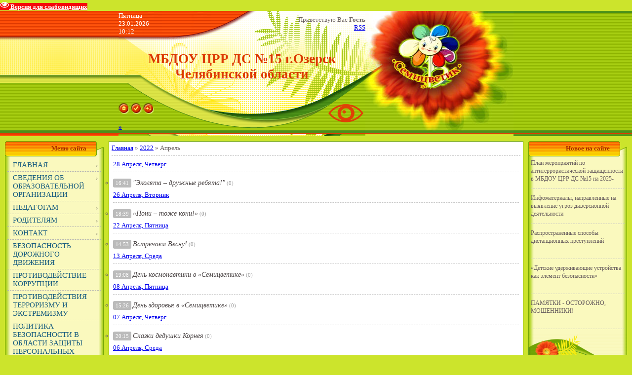

--- FILE ---
content_type: text/html; charset=UTF-8
request_url: http://semicvetik15.ru/news/2022-04
body_size: 12442
content:
<!DOCTYPE html>
<html>
<head>
<meta http-equiv="content-type" content="text/html; charset=UTF-8">

<title>Апрель 2022 - Новости сайта - Официальный сайт МБДОУ ЦРР ДС №15</title>


<link type="text/css" rel="StyleSheet" href="/_st/my.css" />
<link type="text/css" rel="StyleSheet" href="/css/impaired/version-light.css" />
<link type="text/css" rel="stylesheet" href="/css/menu_shop-site.css" />
	<link rel="stylesheet" href="/.s/src/base.min.css?v=221308" />
	<link rel="stylesheet" href="/.s/src/layer2.min.css?v=221308" />

	<script src="/.s/src/jquery-1.12.4.min.js"></script>
	
	<script src="/.s/src/uwnd.min.js?v=221308"></script>
	<script src="//s725.ucoz.net/cgi/uutils.fcg?a=uSD&ca=2&ug=999&isp=1&r=0.850203713967748"></script>
	<link rel="stylesheet" href="/.s/src/ulightbox/ulightbox.min.css" />
	<link rel="stylesheet" href="/.s/src/social.css" />
	<script src="/.s/src/ulightbox/ulightbox.min.js"></script>
	<script src="/.s/src/visually_impaired.min.js"></script>
	<script>
/* --- UCOZ-JS-DATA --- */
window.uCoz = {"module":"news","layerType":2,"site":{"host":"semicvetikozers.my1.ru","id":"5semicvetikozers","domain":"semicvetik15.ru"},"uLightboxType":1,"ssid":"637445660334552632256","country":"US","language":"ru","sign":{"7287":"Перейти на страницу с фотографией.","3125":"Закрыть","7252":"Предыдущий","7251":"Запрошенный контент не может быть загружен. Пожалуйста, попробуйте позже.","5255":"Помощник","5458":"Следующий","7254":"Изменить размер","7253":"Начать слайд-шоу"}};
/* --- UCOZ-JS-CODE --- */
	var uhe    = 1;
	var lng    = 'ru';
	var has    = 0;
	var imgs   = 1;
	var bg     = 1;
	var hwidth = 0;
	var bgs    = [1, 2 ];
	var fonts  = [18,20,22,24,26,28];
	var eyeSVG = '<?xml version="1.0" encoding="utf-8"?><svg width="18" height="18" viewBox="0 0 1750 1750" xmlns="http://www.w3.org/2000/svg"><path fill="#ffffff" d="M1664 960q-152-236-381-353 61 104 61 225 0 185-131.5 316.5t-316.5 131.5-316.5-131.5-131.5-316.5q0-121 61-225-229 117-381 353 133 205 333.5 326.5t434.5 121.5 434.5-121.5 333.5-326.5zm-720-384q0-20-14-34t-34-14q-125 0-214.5 89.5t-89.5 214.5q0 20 14 34t34 14 34-14 14-34q0-86 61-147t147-61q20 0 34-14t14-34zm848 384q0 34-20 69-140 230-376.5 368.5t-499.5 138.5-499.5-139-376.5-368q-20-35-20-69t20-69q140-229 376.5-368t499.5-139 499.5 139 376.5 368q20 35 20 69z"/></svg>';
	jQuery(function ($) {
		document.body.insertAdjacentHTML('afterBegin', '<a id="uhvb" class="in-body top-right" style="background-color:#f50a0a; color:#ffffff; " href="javascript:;" onclick="uvcl();" itemprop="copy">'+eyeSVG+' <b>Версия для слабовидящих</b></a>');
		uhpv(has);
	});
	
 function uSocialLogin(t) {
			var params = {"yandex":{"width":870,"height":515},"vkontakte":{"width":790,"height":400},"ok":{"width":710,"height":390}};
			var ref = escape(location.protocol + '//' + ('semicvetik15.ru' || location.hostname) + location.pathname + ((location.hash ? ( location.search ? location.search + '&' : '?' ) + 'rnd=' + Date.now() + location.hash : ( location.search || '' ))));
			window.open('/'+t+'?ref='+ref,'conwin','width='+params[t].width+',height='+params[t].height+',status=1,resizable=1,left='+parseInt((screen.availWidth/2)-(params[t].width/2))+',top='+parseInt((screen.availHeight/2)-(params[t].height/2)-20)+'screenX='+parseInt((screen.availWidth/2)-(params[t].width/2))+',screenY='+parseInt((screen.availHeight/2)-(params[t].height/2)-20));
			return false;
		}
		function TelegramAuth(user){
			user['a'] = 9; user['m'] = 'telegram';
			_uPostForm('', {type: 'POST', url: '/index/sub', data: user});
		}
function loginPopupForm(params = {}) { new _uWnd('LF', ' ', -250, -100, { closeonesc:1, resize:1 }, { url:'/index/40' + (params.urlParams ? '?'+params.urlParams : '') }) }
/* --- UCOZ-JS-END --- */
</script>

	<style>.UhideBlock{display:none; }</style>
	<script type="text/javascript">new Image().src = "//counter.yadro.ru/hit;noadsru?r"+escape(document.referrer)+(screen&&";s"+screen.width+"*"+screen.height+"*"+(screen.colorDepth||screen.pixelDepth))+";u"+escape(document.URL)+";"+Date.now();</script>
</head>

<body style="background-color:#CCE42C; margin:0px; padding:0px;">
<div id="utbr8214" rel="s725"></div>

<!--U1AHEADER1Z--><table border="0" cellpadding="0" cellspacing="0" width="100%" height="250" style="background:url('/.s/t/371/1.gif') #CCE42C;">
<tr><td rowspan="3" height="250" style="background:url('/.s/t/371/2.gif');">&nbsp;</td>
<td width="500" height="53" style="background:url('/.s/t/371/3.gif');">
 <table cellpadding="0" cellspacing="0" border="0" width="500">
 
 <tr><td style="color:#FFFFFF;">Пятница<br />23.01.2026<br />10:12</td>
 <td align="right"><!--<s5212>-->Приветствую Вас<!--</s>--> <b>Гость</b><br /><a href="http://semicvetik15.ru/news/rss/">RSS</a></td></tr></table></td>
<td width="300" height="250" rowspan="3"><img src="/img/4.jpg" border="0"></td>
<td rowspan="3" height="250" style="background:url('/.s/t/371/5.gif');">&nbsp;</td>
</tr>
<tr><td width="500" height="120" align="center" style="background:url('/.s/t/371/6.gif');"><span style="color:#DC3700;font:20pt bold Verdana,Tahoma;"><b><!-- <logo> -->МБДОУ ЦРР ДС №15 г.Озерск Челябинской области<!-- </logo> --></b></span></td></tr>
<tr><td width="500" height="80" valign="bottom" style="background:url('/.s/t/371/7.gif');">
<table cellpadding="0" cellspacing="0" width="500" border="0" height="77"><tr><td height="50" valign="bottom"><a href="http://semicvetik15.ru/" title="Главная"><img src="/.s/t/371/8.gif" border="0" alt="Главная"></a> <a href="/register" title="Регистрация"><img src="/.s/t/371/10.gif" border="0" alt="Регистрация"></a> <a href="javascript:;" rel="nofollow" onclick="loginPopupForm(); return false;" title="Вход"><img src="/.s/t/371/12.gif" border="0" alt="Вход"></a>
 
 
 
 
 
 <div style="float:right;"><span id="uhvb"><a href="javascript://" onclick="uvcl()">
 <img alt="" src="/img/eye-3-xxl.png" height="40" width="79" align="right"></a></span></div>
 
 
 </div> 
 

 
 
 
 
 </td></tr>
<tr><td height="27" valign="top"><a href="/news/" class="header_table"><b> &raquo;</b></a></td></tr></table></td>
</tr>
</table><!--/U1AHEADER1Z-->

<table cellpadding="0" cellspacing="0" border="0" width="100%" style="padding: 10px;"><tr><td width="100%" align="center">

<!-- <middle> -->
<table border="0" cellpadding="0" cellspacing="0" width="100%">
<tr>
<td valign="top" width="200">
<!--U1CLEFTER1Z-->
<!-- <block1> -->
<table border="0" cellpadding="0" cellspacing="0" width="200">
<tr><td align="right" style="background:url('/.s/t/371/13.gif');padding-right:35px;color:#A42900;" height="31"><b><!-- <bt> --><!--<s5184>-->Меню сайта<!--</s>--><!-- </bt> --></b></td></tr>
<tr><td style="background:url('/.s/t/371/14.gif');padding:5px 5px 0px 5px;"><!-- <bc> --><div id="site_left_menu">
 <div id="uNMenuDiv3" class="uMenuV"><ul class="uMenuRoot">
<li class="uWithSubmenu"><a  href="/" ><span>ГЛАВНАЯ</span></a><ul>
<li><a  href="http://semicvetik15.ru" ><span>Главная страница</span></a></li>
<li><a  href="http://semicvetik15.ru/index/o_nas/0-116" ><span>О нас</span></a></li>
<li><a  href="http://semicvetik15.ru/index/brend_quot_semicvetika_quot/0-117" ><span>Бренд "Семицветика"</span></a></li>
<li><a  href="http://semicvetik15.ru/index/nashi_dostizhenija/0-118" ><span>Наши достижения</span></a></li>
<li><a  href="http://semicvetik15.ru/index/nash_kollektiv/0-123" ><span>Наш коллектив</span></a></li>
<li><a  href="http://semicvetik15.ru/index/smi_o_nas/0-120" ><span>СМИ о нас</span></a></li>
<li><a  href="http://semicvetik15.ru/index/skhema_proezda/0-121" ><span>Схема проезда</span></a></li>
<li><a  href="http://semicvetik15.ru/index/o_sajte/0-122" ><span>О сайте</span></a></li>
<li><a  href="http://semicvetik15.ru/index/karta_sajta/0-126" ><span>Карта сайта</span></a></li></ul></li>
<li class="uWithSubmenu"><a  href="/" ><span>СВЕДЕНИЯ ОБ ОБРАЗОВАТЕЛЬНОЙ ОРГАНИЗАЦИИ</span></a><ul>
<li><a  href="http://semicvetik15.ru/index/osnovnye_svedenija/0-71" ><span>Основные сведения</span></a></li>
<li><a  href="http://semicvetik15.ru/index/struktura_i_organy_upravlenija_obrazovatelnoj_organizaciej/0-73" ><span>Структура и органы управления образовательной организацией</span></a></li>
<li class="uWithSubmenu"><a  href="/" ><span>Документы</span></a><ul>
<li><a  href="/index/dokumenty/0-74" ><span>Документы</span></a></li>
<li><a  href="/load/18" ><span>Муниципальное задание</span></a></li>
<li><a  href="http://semicvetik15.ru/load/dokumenty/normativnye_dokumenty_i_akty/4" ><span>Информационная безопасность</span></a></li>
<li><a  href="http://semicvetik15.ru/load/dokumenty/dokumenty_na_2017_2018_uchebnyj_god/12" ><span>Документы на текущий учебный год</span></a></li>
<li><a  href="http://semicvetik15.ru/load/dokumenty/politika_bezopasnosti_v_oblasti_zashhity_personalnykh_dannykh/9" ><span>Приказы о движении воспитанников</span></a></li>
<li><a  href="/load/22" ><span>Оценка качества образования</span></a></li>
<li><a  href="/load/23" ><span>Охрана труда</span></a></li></ul></li>
<li class="uWithSubmenu"><a  href="/" ><span>Образование</span></a><ul>
<li><a  href="http://semicvetik15.ru/index/obrazovanie/0-105" ><span>Образование</span></a></li>
<li><a  href="http://semicvetik15.ru/load/obrazovanie/metodicheskie_razrabotki/3" ><span>Методические разработки</span></a></li>
<li><a  href="/load/24" ><span>Бережливое образование</span></a></li></ul></li>
<li><a  href="/index/obrazovatelnye_standarty/0-77" ><span>Образовательные стандарты и требования</span></a></li>
<li><a  href="/index/rukovodstvo_pedagogicheskij_sostav/0-78" ><span>Руководство</span></a></li>
<li><a  href="/index/pedagogicheskij_sostav/0-136" ><span>Педагогический состав</span></a></li>
<li><a  href="/load/20" ><span>Материально-техническое обеспечение и оснащенность образовательного процесса. Доступная среда</span></a></li>
<li><a  href="/index/finansovo_khozjajstvennaja_dejatelnost/0-89" ><span>Финансово-хозяйственная деятельность</span></a></li>
<li><a  href="/index/platnye_obrazovatelnye_uslugi/0-88" ><span>Платные образовательные услуги</span></a></li>
<li><a  href="/index/stipendii_i_inye_vidy_materialnoj_podderzhki/0-87" ><span>Стипендии и меры поддержки обучающихся</span></a></li>
<li><a  href="/load/21" ><span>Международное сотрудничество</span></a></li>
<li><a  href="/index/pitanie/0-81" ><span>Организация питания в образовательной организации</span></a></li>
<li><a  href="/index/vakantnye_mesta_dlja_priema/0-90" ><span>Вакантные места для приема (перевода)</span></a></li>
<li><a  href="/load/28" ><span>Комната-музей ГОРЕНКА</span></a></li></ul></li>
<li class="uWithSubmenu"><a  href="/" ><span>ПЕДАГОГАМ</span></a><ul>
<li><a  href="/index/pedagogam/0-91" ><span>Педагогам</span></a></li>
<li><a  href="http://semicvetik15.ru/index/personalnye_sajty_pedagogov/0-106" ><span>Персональные сайты педагогов</span></a></li>
<li><a  href="http://semicvetik15.ru/index/grafik_povyshenija_kvalifikacii/0-108" ><span>График повышения квалификации</span></a></li>
<li><a  href="http://semicvetik15.ru/index/professionalnaja_gigienicheskaja_podgotovka/0-109" ><span>Профессиональная гигиеническая подготовка</span></a></li></ul></li>
<li class="uWithSubmenu"><a  href="/" ><span>РОДИТЕЛЯМ</span></a><ul>
<li><a  href="/index/roditeljam/0-92" ><span>Родителям</span></a></li>
<li><a  href="http://semicvetik15.ru/index/rezhim_dnja/0-111" ><span>Режим дня</span></a></li>
<li><a  href="http://semicvetik15.ru/index/organizacija_pitanija/0-112" ><span>Организация питания</span></a></li>
<li><a  href="http://semicvetik15.ru/index/pravila_prijoma_rebjonka/0-113" ><span>Правила приёма ребёнка</span></a></li>
<li><a  href="http://semicvetik15.ru/index/porjadok_vzimanija_platy/0-114" ><span>Порядок взимания платы</span></a></li>
<li><a  href="http://semicvetik15.ru/index/rekomendacii_specialistov/0-115" ><span>Рекомендации специалистов</span></a></li>
<li><a  href="http://semicvetik15.ru/index/poleznye_ssylki/0-110" ><span>Полезные ссылки</span></a></li>
<li><a  href="http://semicvetik15.ru/index/pamjatka_dlja_roditelej/0-125" ><span>Памятка для родителей</span></a></li></ul></li>
<li class="uWithSubmenu"><a  href="/" ><span>КОНТАКТ</span></a><ul>
<li><a  href="/index/0-23" ><span>Контакт</span></a></li>
<li><a  href="http://semicvetik15.ru/index/telefonnyj_spravochnik/0-101" ><span>Телефонный справочник</span></a></li>
<li><a  href="http://semicvetik15.ru/index/vakansii/0-103" ><span>Вакансии</span></a></li>
<li><a  href="http://semicvetik15.ru/index/onlajn_prijomnaja_zavedujushhego_shelukhinoj_iriny_petrovny/0-104" ><span>Онлайн приёмная заведующего</span></a></li>
<li><a  href="http://semicvetik15.ru/gb/" ><span>Гостевая книга</span></a></li></ul></li>
<li><a  href="http://semicvetik15.ru/load/dokumenty/bezopasnost_dorozhnogo_dvizhenija/17" ><span>БЕЗОПАСНОСТЬ ДОРОЖНОГО ДВИЖЕНИЯ</span></a></li>
<li><a  href="http://semicvetik15.ru/load/dokumenty/protivodejstvie_korrupcii/14" ><span>ПРОТИВОДЕЙСТВИЕ КОРРУПЦИИ</span></a></li>
<li><a  href="http://semicvetik15.ru/load/dokumenty/protivodejstvija_terrorizmu_i_ehkstremizmu/15" ><span>ПРОТИВОДЕЙСТВИЯ ТЕРРОРИЗМУ И ЭКСТРЕМИЗМУ</span></a></li>
<li><a  href="http://semicvetik15.ru/load/dokumenty/politika_bezopasnosti_v_oblasti_zashhity_personalnykh_dannykh/16" ><span>ПОЛИТИКА БЕЗОПАСНОСТИ В ОБЛАСТИ ЗАЩИТЫ ПЕРСОНАЛЬНЫХ ДАННЫХ</span></a></li>
<li><a  href="/load/25" ><span>ПРАВОВАЯ ПОМОЩЬ</span></a></li>
<li><a  href="/index/god_zashhitnika_otechestva_2025/0-137" ><span>2025 - Год защитника Отечества</span></a></li></ul></div>
</div><!-- </bc> --></td></tr>
<tr><td height="64"><img src="/.s/t/371/15.gif" border="0"></td></tr>
</table><br />
<!-- </block1> -->

<!-- <block5380> -->
<table border="0" cellpadding="0" cellspacing="0" width="200">
<tr><td align="right" style="background:url('/.s/t/371/13.gif');padding-right:35px;color:#A42900;" height="31"><b><!-- <bt> -->80 лет Победы<!-- </bt> --></b></td></tr>
<tr><td style="background:url('/.s/t/371/14.gif');padding:5px 5px 0px 5px;"><!-- <bc> --><a href="/index/god_zashhitnika_otechestva_2025/0-137" target="_blank" title="Год защитника Отечества 2025">
<img src="/img/80let.jpg" class="fancy-img-post" style="width: 100%; " /></a><br><!-- </bc> --></td></tr>
<tr><td height="64"><img src="/.s/t/371/15.gif" border="0"></td></tr>
</table><br />
<!-- </block5380> -->

<!-- <block2> -->

<table border="0" cellpadding="0" cellspacing="0" width="200">
<tr><td align="right" style="background:url('/.s/t/371/13.gif');padding-right:35px;color:#A42900;" height="31"><b><!-- <bt> --><!--<s5351>-->Категории раздела<!--</s>--><!-- </bt> --></b></td></tr>
<tr><td style="background:url('/.s/t/371/14.gif');padding:5px 5px 0px 5px;"><!-- <bc> --><table border="0" cellspacing="1" cellpadding="0" width="100%" class="catsTable"><tr>
					<td style="width:100%" class="catsTd" valign="top" id="cid1">
						<a href="/news/novosti/1-0-1" class="catName">Новости</a>  <span class="catNumData" style="unicode-bidi:embed;">[166]</span> 
					</td></tr></table><!-- </bc> --></td></tr>
<tr><td height="64"><img src="/.s/t/371/15.gif" border="0"></td></tr>
</table><br />

<!-- </block2> -->

<!-- <block3> -->

<!-- </block3> -->

<!-- <block4> -->

<!-- </block4> -->

<!-- <block10> -->

<table border="0" cellpadding="0" cellspacing="0" width="200">
<tr><td align="right" style="background:url('/.s/t/371/13.gif');padding-right:35px;color:#A42900;" height="31"><b><!-- <bt> --><!--<s3163>-->Поиск<!--</s>--><!-- </bt> --></b></td></tr>
<tr><td style="background:url('/.s/t/371/14.gif');padding:5px 5px 0px 5px;"><div align="center"><!-- <bc> -->
		<div class="searchForm">
			<form onsubmit="this.sfSbm.disabled=true" method="get" style="margin:0" action="/search/">
				<div align="center" class="schQuery">
					<input type="text" name="q" maxlength="30" size="20" class="queryField" />
				</div>
				<div align="center" class="schBtn">
					<input type="submit" class="searchSbmFl" name="sfSbm" value="Найти" />
				</div>
				<input type="hidden" name="t" value="0">
			</form>
		</div><!-- </bc> --></div></td></tr>
<tr><td height="64"><img src="/.s/t/371/15.gif" border="0"></td></tr>
</table><br />

<!-- </block10> -->

<!-- <block5> -->
<table border="0" cellpadding="0" cellspacing="0" width="200">
<tr><td align="right" style="background:url('/.s/t/371/13.gif');padding-right:35px;color:#A42900;" height="31"><b><!-- <bt> -->Опросы<!-- </bt> --></b></td></tr>
<tr><td style="background:url('/.s/t/371/14.gif');padding:5px 5px 0px 5px;"><!-- <bc> --><a href="http://минобрнауки.рф/общественное-обсуждение/анкета/1" target="_blank" title="Министерство образования и науки РФ 
 проводит всероссийский опрос о качестве работы 
 образовательных организаций, в котором могут принять 
 участие обучающиеся, их родственники, работники детских садов 
 и все заинтересованные граждане."><img alt="Министерство образования и науки РФ 
 проводит всероссийский опрос о качестве работы 
 образовательных организаций, в котором могут принять 
 участие обучающиеся, их родственники, работники детских садов 
 и все заинтересованные граждане." src="/Banners/121212.jpg" <="" a="" width="189" height="82">
<br>
<script>function pollnow575(){document.getElementById('PlBtn575').disabled=true;_uPostForm('pollform575',{url:'/poll/',type:'POST'});}function polll575(id,i){_uPostForm('',{url:'/poll/'+id+'-1-'+i+'-575',type:'GET'});}</script><div id="pollBlock575"><form id="pollform575" onsubmit="pollnow575();return false;">
			<div class="pollBlock">
				<div class="pollQue"><b>Оцените наш сайт</b></div>
				<div class="pollAns"><div class="answer"><input id="a5751" type="radio" name="answer" value="1" style="vertical-align:middle;" /> <label style="vertical-align:middle;display:inline;" for="a5751">Отлично</label></div>
<div class="answer"><input id="a5752" type="radio" name="answer" value="2" style="vertical-align:middle;" /> <label style="vertical-align:middle;display:inline;" for="a5752">Хорошо</label></div>
<div class="answer"><input id="a5753" type="radio" name="answer" value="3" style="vertical-align:middle;" /> <label style="vertical-align:middle;display:inline;" for="a5753">Неплохо</label></div>
<div class="answer"><input id="a5754" type="radio" name="answer" value="4" style="vertical-align:middle;" /> <label style="vertical-align:middle;display:inline;" for="a5754">Плохо</label></div>
<div class="answer"><input id="a5755" type="radio" name="answer" value="5" style="vertical-align:middle;" /> <label style="vertical-align:middle;display:inline;" for="a5755">Ужасно</label></div>

					<div id="pollSbm575" class="pollButton"><input class="pollBut" id="PlBtn575" type="submit" value="Оценить" /></div>
					<input type="hidden" name="ssid" value="637445660334552632256" />
					<input type="hidden" name="id"   value="1" />
					<input type="hidden" name="a"    value="1" />
					<input type="hidden" name="ajax" value="575" /></div>
				<div class="pollLnk"> <a href="javascript:;" rel="nofollow" onclick="new _uWnd('PollR','Результаты опроса',660,200,{closeonesc:1,maxh:400},{url:'/poll/1'});return false;">Результаты</a> | <a href="javascript:;" rel="nofollow" onclick="new _uWnd('PollA','Архив опросов',660,250,{closeonesc:1,maxh:400,max:1,min:1},{url:'/poll/0-2'});return false;">Архив опросов</a> </div>
				<div class="pollTot">Всего ответов: <b>93</b></div>
			</div></form></div><!-- </bc> --></td></tr>
<tr><td height="64"><img src="/.s/t/371/15.gif" border="0"></td></tr>
</table><br />
<!-- </block5> -->

<!-- <block6> -->
<table border="0" cellpadding="0" cellspacing="0" width="200">
<tr><td align="right" style="background:url('/.s/t/371/13.gif');padding-right:35px;color:#A42900;" height="31"><b><!-- <bt> --><!--<s5195>-->Статистика<!--</s>--><!-- </bt> --></b></td></tr>
<tr><td style="background:url('/.s/t/371/14.gif');padding:5px 5px 0px 5px;"><div align="center"><!-- <bc> --><hr /><div class="tOnline" id="onl1">Онлайн всего: <b>1</b></div> <div class="gOnline" id="onl2">Гостей: <b>1</b></div> <div class="uOnline" id="onl3">Пользователей: <b>0</b></div>
<br>
<!-- Yandex.Metrika informer -->
<a href="https://metrika.yandex.ru/stat/?id=33473268&amp;from=informer"
target="_blank" rel="nofollow"><img src="https://informer.yandex.ru/informer/33473268/3_0_FFFFFFFF_EFEFEFFF_0_pageviews"
style="width:88px; height:31px; border:0;" alt="Яндекс.Метрика" title="Яндекс.Метрика: данные за сегодня (просмотры, визиты и уникальные посетители)" onclick="try{Ya.Metrika.informer({i:this,id:33473268,lang:'ru'});return false}catch(e){}" /></a>
<!-- /Yandex.Metrika informer -->

<!-- Yandex.Metrika counter -->
<script type="text/javascript">
 (function (d, w, c) {
 (w[c] = w[c] || []).push(function() {
 try {
 w.yaCounter33473268 = new Ya.Metrika({
 id:33473268,
 clickmap:true,
 trackLinks:true,
 accurateTrackBounce:true,
 webvisor:true
 });
 } catch(e) { }
 });

 var n = d.getElementsByTagName("script")[0],
 s = d.createElement("script"),
 f = function () { n.parentNode.insertBefore(s, n); };
 s.type = "text/javascript";
 s.async = true;
 s.src = "https://mc.yandex.ru/metrika/watch.js";

 if (w.opera == "[object Opera]") {
 d.addEventListener("DOMContentLoaded", f, false);
 } else { f(); }
 })(document, window, "yandex_metrika_callbacks");
</script>
<noscript><div><img src="https://mc.yandex.ru/watch/33473268" style="position:absolute; left:-9999px;" alt="" /></div></noscript>
<!-- /Yandex.Metrika counter --><!-- </bc> --></div></td></tr>
<tr><td height="64"><img src="/.s/t/371/15.gif" border="0"></td></tr>
</table><br />
<!-- </block6> -->
<!--/U1CLEFTER1Z-->
</td>

<td valign="top" style="padding:0px 10px 0px 10px;">
<table border="0" cellpadding="5" cellspacing="0" width="100%" style="border:1px solid #6DA104;"><tr><td style="background:#FFFFFF;"><!-- <body> --><a href="http://semicvetik15.ru/"><!--<s5176>-->Главная<!--</s>--></a> &raquo; <a class="dateBar breadcrumb-item" href="/news/2022-00">2022</a> <span class="breadcrumb-sep">&raquo;</span> <span class="breadcrumb-curr">Апрель</span> <hr />
<table border="0" width="100%" cellspacing="1" cellpadding="2">
			<tr><td class="archiveDateTitle">
					<a class="archiveDateTitleLink" href="/news/2022-04-28">28 Апреля, Четверг</a>
					<hr class="archEntryHr" align="left" />
			</td></tr><tr><td class="archiveEntryTitle"><ul class="uz"><li><span class="archiveEntryTime">16:41</span> <a class="archiveEntryTitleLink" href="/news/ehkoljata_druzhnye_rebjata/2022-04-28-278">"Эколята – дружные ребята!"</a>  <span title="Комментарии" class="archiveEntryComms">(0)</span> </li></ul></td></tr>
			<tr><td class="archiveDateTitle">
					<a class="archiveDateTitleLink" href="/news/2022-04-26">26 Апреля, Вторник</a>
					<hr class="archEntryHr" align="left" />
			</td></tr><tr><td class="archiveEntryTitle"><ul class="uz"><li><span class="archiveEntryTime">18:39</span> <a class="archiveEntryTitleLink" href="/news/poni_tozhe_koni/2022-04-26-277">«Пони – тоже кони!»</a>  <span title="Комментарии" class="archiveEntryComms">(0)</span> </li></ul></td></tr>
			<tr><td class="archiveDateTitle">
					<a class="archiveDateTitleLink" href="/news/2022-04-22">22 Апреля, Пятница</a>
					<hr class="archEntryHr" align="left" />
			</td></tr><tr><td class="archiveEntryTitle"><ul class="uz"><li><span class="archiveEntryTime">14:53</span> <a class="archiveEntryTitleLink" href="/news/vstrechaem_vesnu/2022-04-22-276">Встречаем Весну!</a>  <span title="Комментарии" class="archiveEntryComms">(0)</span> </li></ul></td></tr>
			<tr><td class="archiveDateTitle">
					<a class="archiveDateTitleLink" href="/news/2022-04-13">13 Апреля, Среда</a>
					<hr class="archEntryHr" align="left" />
			</td></tr><tr><td class="archiveEntryTitle"><ul class="uz"><li><span class="archiveEntryTime">19:08</span> <a class="archiveEntryTitleLink" href="/news/den_kosmonavtiki_v_semicvetike/2022-04-13-275">День космонавтики в «Семицветике»</a>  <span title="Комментарии" class="archiveEntryComms">(0)</span> </li></ul></td></tr>
			<tr><td class="archiveDateTitle">
					<a class="archiveDateTitleLink" href="/news/2022-04-08">08 Апреля, Пятница</a>
					<hr class="archEntryHr" align="left" />
			</td></tr><tr><td class="archiveEntryTitle"><ul class="uz"><li><span class="archiveEntryTime">15:26</span> <a class="archiveEntryTitleLink" href="/news/den_zdorovja_v_semicvetike/2022-04-08-274">День здоровья в «Семицветике»</a>  <span title="Комментарии" class="archiveEntryComms">(0)</span> </li></ul></td></tr>
			<tr><td class="archiveDateTitle">
					<a class="archiveDateTitleLink" href="/news/2022-04-07">07 Апреля, Четверг</a>
					<hr class="archEntryHr" align="left" />
			</td></tr><tr><td class="archiveEntryTitle"><ul class="uz"><li><span class="archiveEntryTime">20:15</span> <a class="archiveEntryTitleLink" href="/news/skazki_dedushki_korneja/2022-04-07-273">Сказки дедушки Корнея</a>  <span title="Комментарии" class="archiveEntryComms">(0)</span> </li></ul></td></tr>
			<tr><td class="archiveDateTitle">
					<a class="archiveDateTitleLink" href="/news/2022-04-06">06 Апреля, Среда</a>
					<hr class="archEntryHr" align="left" />
			</td></tr><tr><td class="archiveEntryTitle"><ul class="uz"><li><span class="archiveEntryTime">22:28</span> <a class="archiveEntryTitleLink" href="/news/net_v_mire_nichego_milej_ulybki_nashikh_malyshej/2022-04-06-272">"Нет в мире ничего милей улыбки наших малышей"</a>  <span title="Комментарии" class="archiveEntryComms">(0)</span> </li></ul></td></tr></table><!-- <script src="/js/uhpv-full.min.js"></script>
<script>
var uhe = 2,
 lng = 'ru',
 has = 0,
 imgs = 1,
 bg = 1,
 hwidth = 1200,
 bgs = ['1','2'],
 fonts = ['17','19','21'];
$(document).ready(function(){uhpv(has)});
</script>
</body> --></td></tr></table>
</td>

 
<td valign="top" width="200">
<!--U1DRIGHTER1Z-->
<!-- <block352> -->

<table border="0" cellpadding="0" cellspacing="0" width="200">
<tr><td align="right" style="background:url('/.s/t/371/13.gif');padding-right:35px;color:#A42900;" height="31"><b><!-- <bt> -->Новое на сайте<!-- </bt> --></b></td></tr>
<tr><td style="background:url('/.s/t/371/14.gif');padding:5px 5px 0px 5px;"><!-- <bc> --><div class="pop-i">   <div class="pop-ttl"><a href="http://semicvetik15.ru/load/dokumenty/protivodejstvija_terrorizmu_i_ehkstremizmu/plan_meroprijatij_po_antiterroristicheskoj_zashhishhennosti_v_mbdou_crr_ds_15_na_2025_2026_uchebnyj_god/15-1-0-648">План мероприятий по антитеррористической защищенности в МБДОУ ЦРР ДС №15 на 2025-2026 учебный год.</a></div> </div> <div class="clr"> </div><div class="pop-i">   <div class="pop-ttl"><a href="http://semicvetik15.ru/load/dokumenty/protivodejstvija_terrorizmu_i_ehkstremizmu/infomaterialy_napravlennye_na_vyjavlenie_ugroz_diversionnoj_dejatelnosti/15-1-0-647">Инфоматериалы, направленные на выявление угроз диверсионной деятельности</a></div> </div> <div class="clr"> </div><div class="pop-i">   <div class="pop-ttl"><a href="http://semicvetik15.ru/load/dokumenty/politika_bezopasnosti_v_oblasti_zashhity_personalnykh_dannykh/rasprostranennye_sposoby_distancionnykh_prestuplenij/16-1-0-646">Распространенные способы дистанционных преступлений</a></div> </div> <div class="clr"> </div><div class="pop-i">   <div class="pop-ttl"><a href="http://semicvetik15.ru/load/dokumenty/bezopasnost_dorozhnogo_dvizhenija/detskie_uderzhivajushhie_ustrojstva_kak_ehlement_bezopasnosti/17-1-0-645">«Детские удерживающие устройства как элемент безопасности»</a></div> </div> <div class="clr"> </div><div class="pop-i">   <div class="pop-ttl"><a href="http://semicvetik15.ru/load/dokumenty/politika_bezopasnosti_v_oblasti_zashhity_personalnykh_dannykh/pamjatki_ostorozhno_moshenniki/16-1-0-644">ПАМЯТКИ - ОСТОРОЖНО, МОШЕННИКИ!</a></div> </div> <div class="clr"> </div><!-- </bc> --></td></tr>
<tr><td height="64"><img src="/.s/t/371/15.gif" border="0"></td></tr>
</table><br />

<!-- </block352> -->

<!-- <block1984> -->
<table border="0" cellpadding="0" cellspacing="0" width="200">
<tr><td align="right" style="background:url('/.s/t/371/13.gif');padding-right:35px;color:#A42900;" height="31"><b><!-- <bt> -->Нац. проект<!-- </bt> --></b></td></tr>
<tr><td style="background:url('/.s/t/371/14.gif');padding:5px 5px 0px 5px;"><!-- <bc> --><a href="https://xn--80aapampemcchfmo7a3c9ehj.xn--p1ai/" target="_blank" title="Национальные проекты России">
<img src="/img/111.jpg" class="fancy-img-post" style="width: 100%; " /></a><br><!-- </bc> --></td></tr>
<tr><td height="64"><img src="/.s/t/371/15.gif" border="0"></td></tr>
</table><br />
<!-- </block1984> -->

<!-- <block7> -->
<table border="0" cellpadding="0" cellspacing="0" width="200">
<tr><td align="right" style="background:url('/.s/t/371/13.gif');padding-right:35px;color:#A42900;" height="31"><b><!-- <bt> --><!--<s5158>-->Вход на сайт<!--</s>--><!-- </bt> --></b></td></tr>
<tr><td style="background:url('/.s/t/371/14.gif');padding:5px 5px 0px 5px;"><!-- <bc> --><script src="/widget/?47;|10|187|200"></script><!-- </bc> --></td></tr>
<tr><td height="64"><img src="/.s/t/371/15.gif" border="0"></td></tr>
</table><br />
<!-- </block7> -->

<!-- <block7596> -->
<table border="0" cellpadding="0" cellspacing="0" width="200">
<tr><td align="right" style="background:url('/.s/t/371/13.gif');padding-right:35px;color:#A42900;" height="31"><b><!-- <bt> -->Полезные ссылки<!-- </bt> --></b></td></tr>
<tr><td style="background:url('/.s/t/371/14.gif');padding:5px 5px 0px 5px;"><!-- <bc> --><center>
<a href="https://max.ru/" target="_blank" title="МАХ - новый российский мессенджер"><img src="/Banners/max-1.jpg" style="width: 100%;" /></a>

<a href="https://bus.gov.ru/pub/agency/107988" target="_blank" title="Официальный сайт ГМУ"><img src="/img/120x60.png" style="width: 120px; height: 60px;" /></a>

<a href="http://socopros.gorono-ozersk.ru/index.php/845729/lang-ru" target="_blank" title="Опрос Удовлетворенность качеством образования"><img src="/img/ds_anket.jpg" style="width: 170px; height: 65px;" /></a>
</center><!-- </bc> --></td></tr>
<tr><td height="64"><img src="/.s/t/371/15.gif" border="0"></td></tr>
</table><br />
<!-- </block7596> -->

<!-- <block11> -->

<table border="0" cellpadding="0" cellspacing="0" width="200">
<tr><td align="right" style="background:url('/.s/t/371/13.gif');padding-right:35px;color:#A42900;" height="31"><b><!-- <bt> --><!--<s5171>-->Календарь<!--</s>--><!-- </bt> --></b></td></tr>
<tr><td style="background:url('/.s/t/371/14.gif');padding:5px 5px 0px 5px;"><div align="center"><!-- <bc> -->
		<table border="0" cellspacing="1" cellpadding="2" class="calTable">
			<tr><td align="center" class="calMonth" colspan="7"><a title="Март 2022" class="calMonthLink cal-month-link-prev" rel="nofollow" href="/news/2022-03">&laquo;</a>&nbsp; <a class="calMonthLink cal-month-current" rel="nofollow" href="/news/2022-04">Апрель 2022</a> &nbsp;<a title="Май 2022" class="calMonthLink cal-month-link-next" rel="nofollow" href="/news/2022-05">&raquo;</a></td></tr>
		<tr>
			<td align="center" class="calWday">Пн</td>
			<td align="center" class="calWday">Вт</td>
			<td align="center" class="calWday">Ср</td>
			<td align="center" class="calWday">Чт</td>
			<td align="center" class="calWday">Пт</td>
			<td align="center" class="calWdaySe">Сб</td>
			<td align="center" class="calWdaySu">Вс</td>
		</tr><tr><td>&nbsp;</td><td>&nbsp;</td><td>&nbsp;</td><td>&nbsp;</td><td align="center" class="calMday">1</td><td align="center" class="calMday">2</td><td align="center" class="calMday">3</td></tr><tr><td align="center" class="calMday">4</td><td align="center" class="calMday">5</td><td align="center" class="calMdayIs"><a class="calMdayLink" href="/news/2022-04-06" title="1 Сообщений">6</a></td><td align="center" class="calMdayIs"><a class="calMdayLink" href="/news/2022-04-07" title="1 Сообщений">7</a></td><td align="center" class="calMdayIs"><a class="calMdayLink" href="/news/2022-04-08" title="1 Сообщений">8</a></td><td align="center" class="calMday">9</td><td align="center" class="calMday">10</td></tr><tr><td align="center" class="calMday">11</td><td align="center" class="calMday">12</td><td align="center" class="calMdayIs"><a class="calMdayLink" href="/news/2022-04-13" title="1 Сообщений">13</a></td><td align="center" class="calMday">14</td><td align="center" class="calMday">15</td><td align="center" class="calMday">16</td><td align="center" class="calMday">17</td></tr><tr><td align="center" class="calMday">18</td><td align="center" class="calMday">19</td><td align="center" class="calMday">20</td><td align="center" class="calMday">21</td><td align="center" class="calMdayIs"><a class="calMdayLink" href="/news/2022-04-22" title="1 Сообщений">22</a></td><td align="center" class="calMdayA">23</td><td align="center" class="calMday">24</td></tr><tr><td align="center" class="calMday">25</td><td align="center" class="calMdayIs"><a class="calMdayLink" href="/news/2022-04-26" title="1 Сообщений">26</a></td><td align="center" class="calMday">27</td><td align="center" class="calMdayIs"><a class="calMdayLink" href="/news/2022-04-28" title="1 Сообщений">28</a></td><td align="center" class="calMday">29</td><td align="center" class="calMday">30</td></tr></table><!-- </bc> --></div></td></tr>
<tr><td height="64"><img src="/.s/t/371/15.gif" border="0"></td></tr>
</table><br />

<!-- </block11> -->

<!-- <block12> -->

<table border="0" cellpadding="0" cellspacing="0" width="200">
<tr><td align="right" style="background:url('/.s/t/371/13.gif');padding-right:35px;color:#A42900;" height="31"><b><!-- <bt> --><!--<s5347>-->Архив записей<!--</s>--><!-- </bt> --></b></td></tr>
<tr><td style="background:url('/.s/t/371/14.gif');padding:5px 5px 0px 5px;"><!-- <bc> --><ul class="archUl"><li class="archLi"><a class="archLink" href="/news/2022-03">2022 Март</a></li><li class="archLi"><a class="archLink" href="/news/2022-04">2022 Апрель</a></li><li class="archLi"><a class="archLink" href="/news/2022-05">2022 Май</a></li><li class="archLi"><a class="archLink" href="/news/2022-06">2022 Июнь</a></li><li class="archLi"><a class="archLink" href="/news/2022-07">2022 Июль</a></li><li class="archLi"><a class="archLink" href="/news/2022-08">2022 Август</a></li><li class="archLi"><a class="archLink" href="/news/2022-09">2022 Сентябрь</a></li><li class="archLi"><a class="archLink" href="/news/2022-10">2022 Октябрь</a></li><li class="archLi"><a class="archLink" href="/news/2022-11">2022 Ноябрь</a></li><li class="archLi"><a class="archLink" href="/news/2022-12">2022 Декабрь</a></li><li class="archLi"><a class="archLink" href="/news/2023-01">2023 Январь</a></li><li class="archLi"><a class="archLink" href="/news/2023-02">2023 Февраль</a></li><li class="archLi"><a class="archLink" href="/news/2023-03">2023 Март</a></li><li class="archLi"><a class="archLink" href="/news/2023-04">2023 Апрель</a></li><li class="archLi"><a class="archLink" href="/news/2023-05">2023 Май</a></li><li class="archLi"><a class="archLink" href="/news/2023-06">2023 Июнь</a></li><li class="archLi"><a class="archLink" href="/news/2023-07">2023 Июль</a></li><li class="archLi"><a class="archLink" href="/news/2023-08">2023 Август</a></li><li class="archLi"><a class="archLink" href="/news/2023-09">2023 Сентябрь</a></li><li class="archLi"><a class="archLink" href="/news/2023-10">2023 Октябрь</a></li><li class="archLi"><a class="archLink" href="/news/2023-11">2023 Ноябрь</a></li><li class="archLi"><a class="archLink" href="/news/2023-12">2023 Декабрь</a></li><li class="archLi"><a class="archLink" href="/news/2024-01">2024 Январь</a></li><li class="archLi"><a class="archLink" href="/news/2024-02">2024 Февраль</a></li><li class="archLi"><a class="archLink" href="/news/2024-03">2024 Март</a></li><li class="archLi"><a class="archLink" href="/news/2024-04">2024 Апрель</a></li><li class="archLi"><a class="archLink" href="/news/2024-05">2024 Май</a></li><li class="archLi"><a class="archLink" href="/news/2024-06">2024 Июнь</a></li><li class="archLi"><a class="archLink" href="/news/2024-07">2024 Июль</a></li><li class="archLi"><a class="archLink" href="/news/2024-08">2024 Август</a></li><li class="archLi"><a class="archLink" href="/news/2024-09">2024 Сентябрь</a></li><li class="archLi"><a class="archLink" href="/news/2024-10">2024 Октябрь</a></li><li class="archLi"><a class="archLink" href="/news/2024-11">2024 Ноябрь</a></li><li class="archLi"><a class="archLink" href="/news/2024-12">2024 Декабрь</a></li><li class="archLi"><a class="archLink" href="/news/2025-01">2025 Январь</a></li><li class="archLi"><a class="archLink" href="/news/2025-02">2025 Февраль</a></li><li class="archLi"><a class="archLink" href="/news/2025-03">2025 Март</a></li><li class="archLi"><a class="archLink" href="/news/2025-04">2025 Апрель</a></li><li class="archLi"><a class="archLink" href="/news/2025-05">2025 Май</a></li><li class="archLi"><a class="archLink" href="/news/2025-06">2025 Июнь</a></li><li class="archLi"><a class="archLink" href="/news/2025-07">2025 Июль</a></li><li class="archLi"><a class="archLink" href="/news/2025-08">2025 Август</a></li><li class="archLi"><a class="archLink" href="/news/2025-09">2025 Сентябрь</a></li><li class="archLi"><a class="archLink" href="/news/2025-10">2025 Октябрь</a></li><li class="archLi"><a class="archLink" href="/news/2025-11">2025 Ноябрь</a></li><li class="archLi"><a class="archLink" href="/news/2025-12">2025 Декабрь</a></li></ul><!-- </bc> --></td></tr>
<tr><td height="64"><img src="/.s/t/371/15.gif" border="0"></td></tr>
</table><br />

<!-- </block12> -->
<!--/U1DRIGHTER1Z-->
<!-- -->
</td>

</tr>
</table>
<!-- </middle> -->

</td></tr></table>

<!--U1BFOOTER1Z--><br />
<table class="footer-table" border="0" cellpadding="0" cellspacing="0" width="100%" height="56" style="background:url('/.s/t/371/16.gif');color:#FFFFFF;padding-top:17px;">
<tr><td align="center"><!-- <copy> -->Copyright МБДОУ ЦРР ДС №15 &copy; 2026<!-- </copy> --><br /><!-- "' --><span class="pb7AO8XM"><a href="https://www.ucoz.ru/" target="_blank" rel="nofollow">uCoz</a></span></td></tr>
</table>
<!-- <copy> -->
<!-- <copy> -->
<center>
<a target="_blank" href="http://mon.gov.ru/" title="Министерство образования и науки РФ"><img src="/Banners/1_minobr_rf.jpg" alt="" style="margin: 5px;"></a>
<a target="_blank" href="http://minobr74.ru/" title="Министерство образования и науки Челябинской области"><img src="/Banners/2_minobr_cho.jpg" alt="" style="margin: 5px;"></a>
<a target="_blank" href="http://ozerskadm.ru" title="дминистрация Озерского городского округа"><img src="http://school21-ozersk.ucoz.ru/Banners/3_adma.jpg" alt="" style="margin: 5px;"></a>
<a target="_blank" href="http://gorono-ozersk.ru/" title="Управление образования администрации Озерского городского округа"><img src="/Banners/4_uo.jpg" alt="" style="margin: 5px;"></a>
<a target="_blank" title="Атлас профессий" href="http://www.chirpo.ru/p104aa1.html"><img src="/Banners/9_atlas-professij.jpg" alt="Атлас профессий" style="margin: 5px;"></a>
<a title="Федеральный портал Российское образование" href="http://www.edu.ru"><img src="/Banners/5_rosobr_rf.jpg" alt="" style="margin: 5px;"></a> <br>
<a title="Единое окно доступа к образовательным ресурсам" href="http://window.edu.ru/"><img src="/Banners/6_edinoe_okno.jpg" alt="" style="margin: 5px;"></a>
<a title="Единая коллекция цифровых образовательных ресурсов" href="http://school-collection.edu.ru"><img src="/Banners/7_edinaja_kol_rf.jpg" alt="Единая коллекция цифровых образовательных ресурсов" style="margin: 5px;"></a>
<a title="Федеральный центр информационно-образовательных ресурсов" href="http://fcior.edu.ru/"><img src="/Banners/8_fcior_rf.jpg" alt="Федеральный центр информационно-образовательных ресурсов" style="margin: 5px;"></a>
<a title="Интернет-ресурс "Российская общественная инициатива" href="https://www.roi.ru/"><img src="/Banners/10_ros-obshh_ini.jpg" alt="Интернет-ресурс Российская общественная инициатива" style="margin: 5px;"></a>

<a title="Региональный центр оценки качества и информатизации образования" href="http://rcokio-chel.ru/"><img src="/Banners/ban21-rkc.jpg" alt="Региональный центр оценки качества и информатизации образования" style="margin: 5px;"></a>
<a title="ФЕДЕРАЛЬНАЯ СЛУЖБА ПО НАДЗОРУ В СФЕРЕ ОБРАЗОВАНИЯ И НАУКИ" href="http://obrnadzor.gov.ru/ru/"><img src="/Banners/ban20-nadzor.jpg" alt="ФЕДЕРАЛЬНАЯ СЛУЖБА ПО НАДЗОРУ В СФЕРЕ ОБРАЗОВАНИЯ И НАУКИ" style="margin: 5px;"></a>
<a title="Детская страница портала персональные данные" href="http://персональныеданные.дети/"><img src="/Banners/PERSDAN.jpg" alt="Детская страница портала персональные данные" style="margin: 5px;"></a>

<br>Данный сайт, размещённый по адресу http://semicvetik15.ru является единственным официальным сайтом муниципального бюджетного дошкольного образовательного учреждения "Центр развития ребенка-детский сад №15 "Семицветик" Озерского 
городского округа Челябинской области и введён в действие с 01.11.2015 
года.<br>
<br>
<p>
 E-mail заведующего: <a class="" title="E-mail заведующего МБДОУ ЦРР ДС №15. Чтобы ваше письмо не было проигнорировано – отправляйте письма с пометкой «Сайт Семицветика»" href="mailto:ds15semiczwetik@yandex.ru">Написать письмо</a>&nbsp; &nbsp; &nbsp; &nbsp; Связь с администратором сайта: <a class="" title="ds15semiczwetik@yandex.ru" target="_blank" href="mailto:ds15semiczwetik@yandex.ru" >ds15semiczwetik@yandex.ru</a><br>
</p></center><!-- </copy> -->




<!-- </copy> -->.
<script type="text/javascript" src="/js/jquery.cookie.js"></script>
<script type="text/javascript" src="/js/menu_shop-site.js"></script><!--/U1BFOOTER1Z-->

<script src="/js/uhpv-full.min.js"></script>
<script>
var uhe = 2,
 lng = 'ru',
 has = 0,
 imgs = 1,
 bg = 1,
 hwidth = 1200,
 bgs = ['1','2'],
 fonts = ['17','19','21'];
$(document).ready(function(){uhpv(has)});
</script>
</body>

</html>



<!-- 0.06188 (s725) -->

--- FILE ---
content_type: text/css
request_url: http://semicvetik15.ru/_st/my.css
body_size: 6296
content:
body {margin:0;padding:0;background:#e6e2e3;font-family:Verdana, "Times New Roman", Times, serif;color:#6b6161;font-size:13px;}
img,form {border:0;margin:0;}
a,input {outline:none;}
a {text-decoration:underline;}
a:hover {text-decoration:none;}
h1,h2, h3, h4, h5, h6 {font-weight:normal;margin:5px 0;padding:0;}
h1 {font-size:25px;}
h2 {font-size:19px;}
h3 {font-size:17px;}
h4 {font-size:16px;}
h5 {font-size:15px;}
h6 {font-size:13px;}
ul {list-style:square;}
hr {border:none;border-top:1px dashed #c6c6c6;}
.clr {clear:both;}
.wrapper {width:1050px;margin:0 auto;}


#overlay {background:#e6e2e3 url(/img/bg.png);}
#header {height:65px;margin:0 0 40px 0;}
.site-names {float:left;}
.site-n {font-size:32px;text-align:left;display:block;}
.site-n a {text-decoration:none;color:#fff;}
.site-d {text-align:right;font-style:italic;font-size:10px;display:block;position:relative;padding:0 4px 0 0;margin:-3px 0 0 0;}

#catmenu {height:36px;padding:9px 0 0 0;float:right;}
#catmenu ul {padding:0;margin:0;list-style:none;}
#catmenu ul li {float:left;height:36px;padding:0 0 14px 0;}
#catmenu ul li a {z-index:10;display:block;height:36px;line-height:36px;padding:0 10px;font-size:14px;font-style:italic;text-decoration:none;white-space:nowrap;_width:10px;}
#catmenu ul li a:hover,#catmenu ul li.item-hover a {color:#fff;}
#catmenu ul li a.current-item,#catmenu ul li a.uMenuItemA {color:#fff;height:36px;line-height:36px;text-decoration:none;}
#catmenu ul ul {margin:15px 0 0 0;padding:0 8px;border-top:none;-webkit-border-bottom-right-radius:5px;-webkit-border-bottom-left-radius:5px;-moz-border-radius-bottomright:5px;-moz-border-radius-bottomleft:5px;border-bottom-right-radius:5px;border-bottom-left-radius:5px;}
#catmenu ul ul ul {margin:0 0 0 188px;-webkit-border-radius:5px;-webkit-border-top-left-radius:0;-moz-border-radius:5px;-moz-border-radius-topleft:0;border-radius:5px;border-top-left-radius:0;}
#catmenu ul ul li {text-transform:none;background:none;padding:0;height:auto;}
#catmenu ul li ul ul {margin:0 0 0 188px;}
#catmenu ul li li a {background:none!important;line-height:normal;height:auto;font-size:12px;white-space:normal;text-transform:none;font-weight:normal;padding:8px 0;height:auto;text-shadow:none;_width:auto;}
#catmenu ul li li:first-child a {border-top:none;}
#catmenu ul li li a:hover,#catmenu ul li.item-hover li a,#catmenu ul li li a.current-item {background:none;text-shadow:none;}
#catmenu ul li li a:hover {color:#fff;text-decoration:none;}
#catmenu .backLava {height:34px!important;background:url(/img/menu-h.png);border-radius:10px;-moz-border-radius:10px;-webkit-border-radius:10px;}
#catmenu ul li.selectedLava a {color:#fff;}

#casing {background:#f5f5f5 url(/img/cas.jpg);padding:38px 18px;margin:0 0 40px 0;border:1px solid #bdb4b4;border-radius:10px;-moz-border-radius:10px;-webkit-border-radius:10px;-moz-box-shadow:0 0 5px 0 rgba(0,0,0,.2);-webkit-box-shadow:0 0 5px 0 rgba(0,0,0,.2);box-shadow:0 0 5px 0 rgba(0,0,0,.2);}
#cas-s {background:url(/img/cas-s.png) 790px 0 repeat-y;}
#cas-s.forum-cas {background:none;}
#content {float:left;width:770px;}
#sidebar {float:right;width:200px;}


.sidebox {padding:0 0 30px 0;}
.sidetitle {padding:0 0 10px 0;font-size:20px;font-style:italic;color:#484242;}
.sidebox ul,.sidebox .catsTable {margin:0;list-style:none;padding:0;border-spacing:0;}
.sidebox ul li,.sidebox .catsTd {padding:7px 0;border-bottom:1px dotted #c6c6c6;}
.sidebox li a,.sidebox .catsTable td a {color:#6b6161;text-decoration:none;}
.sidebox .catNumData {color:#999;font-size:9px;}
.sidebox .calTable{width:100%;}
.calTable td {text-align:center;padding:5px 2px;}
.calTable td a {text-decoration:none;font-weight: bold}
.calTable td a:hover {text-decoration:underline;}
.calMonth {font-size:12px;}
.calTable td.calMonth a {text-decoration:none;}
.calTable td.calMonth a:hover {text-decoration:underline;}
.calTable .calWday,.calTable .calWdaySe,.calTable .calWdaySu {font-size:14px;}
.calTable .calMday {color:#aaa;}
.calTable .calMdayA,.calTable .calMdayIsA {color:#f00;border-radius:5px;-moz-border-radius:5px;-webkit-border-radius:5px;font-weight: bold}
.calTable .calMdayIsA a {color:#f00;}
.sidebox ul li li {background:#fff;padding:0;border:none;border-top:1px solid #c6c6c6;}
.sidebox ul li li:first-child {border:none;}
.sidebox ul ul {margin:0 0 0 -204px;padding:0 8px;border:1px solid #c6c6c6;background:#fff;-moz-border-radius:5px;-webkit-border-radius:5px;border-radius:5px;}
.sidebox ul li ul ul {margin:0 0 0 -200px;}
.sidebox ul li li a {background:none;border:none;font-size:11px;padding:8px 0;}
.sidebox ul li li a:hover,.sidebox ul li.item-hover li a,.sidebox ul li li a.current-item {background:none;}
.sidebox ul li li a:hover {background:none;}
.sidebox ul.ut-menu .item-arrow {display:none;}
.sidebox iframe {border:1px solid #c6c6c6;-moz-border-radius:5px;-webkit-border-radius:5px;border-radius:5px;}
.sidebox .answer {padding:5px 0 0 0;}
.sidebox input.mchat {max-width:97%;}
.sidebox textarea.mchat {max-width:92%;}
.sidebox .loginField {max-width:97%;}

#content .calTable td {padding:12px;}
#content fieldset {border:1px solid #c6c6c6;margin:0 0 10px 0;-moz-border-radius:5px;-webkit-border-radius:5px;border-radius:5px;}
#casing label {color:#6b6161!important;}
.eBlock {padding:0 0 40px 0;}
.eTitle {padding:0 0 10px 0;font-size:24px;font-style:italic;}
.eTitle a {text-decoration:none;}
.eTitle a:hover {text-decoration:underline;}
.eDetails,.eDetails1, eDetails2{font-size:11px;padding:15px 0 0 0;color:#999;border-top:1px dashed #c6c6c6;}
.eDetails a,.eDetails1 a,.eDetails2 a {text-decoration:underline;color:#999;}
.eDetails a:hover,.eDetails1 a:hover,.eDetails2 a:hover {text-decoration:none;}
.eMessage,.eText {margin:0;padding:10px 0!important;}
.eMessage p,.eText p{margin:0;padding:0 0 5px 0;}
.pagesBlockuz1 b,.pagesBlockuz2 b,#pagesBlock1 b,#pagesBlock2 b {padding:4px 10px;font-weight:normal;color:#fff;border-radius:5px;-moz-border-radius:5px;-webkit-border-radius:5px;font-size:12px;}
.pagesBlockuz1 a,.pagesBlockuz2 a,#pagesBlock1 a,#pagesBlock2 a {padding:4px 0;font-size:12px;color:#6b6161!important;text-decoration:none;}
.pagesBlockuz1 a:hover,.pagesBlockuz2 a:hover,#pagesBlock1 a:hover,#pagesBlock2 a:hover {text-decoration:underline;}

.cBlock1,.cBlock2 {background:#fff;border-bottom:1px solid #c6c6c6;}
#content .cBlock1,#content .cBlock2,.commTable{padding:15px 0 0 0;background:none;border-top:1px solid #c6c6c6;border-bottom:none;margin:10px 0 0 0;color:#777;}
.cMessage {font-size:11px;}
.cMessage img {margin:0 5px;border-radius:3px;-moz-border-radius:3px;-webkit-border-radius:3px;}
.cTop {font-size:14px;padding:0 0 5px 0;margin:0 0 5px 0;border-bottom:1px dashed #c6c6c6;font-style:italic;}
.cTop * {font-weight:normal;}
.cAnswer {padding:5px 0 0 15px;font-style:italic;color:#666;font-size:11px;}
.commTd1 {padding:5px 2px;width:140px;}
input.commFl {width:400px;}
textarea.commFl {width:580px;}
input.codeButtons {min-width:30px;}
.securityCode {}
.eAttach {margin:10px 0; font-size:11px;color:#666;padding:0 0 0 15px;background:url(/img/attach.gif) 0 0 no-repeat;}
.eRating {font-size:8pt;}
.manTdError,.commError {color:#ff0000;}
.commReg {padding: 10px 0;text-align:center;}
a.groupModer:link,a.groupModer:visited,a.groupModer:hover {color:blue;}
a.groupAdmin:link,a.groupAdmin:visited,a.groupAdmin:hover {color:red;}
a.groupVerify:link,a.groupVerify:visited,a.groupVerify:hover {color:green;}
.replaceTable {color:#6b6161;background:#f5f5f5 url(/img/cas.jpg);padding:18px;border:1px solid #bdb4b4;border-radius:10px;-moz-border-radius:10px;-webkit-border-radius:10px;-moz-box-shadow:0 0 5px 0 rgba(0,0,0,.2);-webkit-box-shadow:0 0 5px 0 rgba(0,0,0,.2);box-shadow:0 0 5px 0 rgba(0,0,0,.2);}
.legendTd {font-size:8pt;}
.outputPM {border:1px dashed #3a2b24;margin:4px 0 4px 30px;}
.inputPM {border:1px dashed #3a2b24;margin:4px 0;}
.uTable {padding:0;background:none;}
.uTable td {padding:3px 10px;background:#fff;border:1px solid #c6c6c6;border-radius:3px;-moz-border-radius:3px;-webkit-border-radius:3px;}
.uTable td.uTopTd {background:#f5f5f5;}
.eAttach .entryAttachSize {padding-left:4px;}
.manTable {text-align:left;}
.manTable .manTd1 {font-size:12px;line-height:14px;width:200px;}
#casing.popuptable {margin:10px auto;color:#6b6161;background:#f5f5f5 url(/img/cas.jpg);padding:18px;border:1px solid #bdb4b4;border-radius:10px;-moz-border-radius:10px;-webkit-border-radius:10px;-moz-box-shadow:0 0 5px 0 rgba(0,0,0,.2);-webkit-box-shadow:0 0 5px 0 rgba(0,0,0,.2);box-shadow:0 0 5px 0 rgba(0,0,0,.2);}
.popuptitle {font-size:20px;font-style:italic;border-bottom:1px dashed #c6c6c6;padding:0 0 12px 0;text-align:center;}
.popupbody {padding:10px 0 0 0;font-size:12px;color:#6b6161;}
.popupbody * {font-size:12px!important;}
.popuptable table {text-align:left;color:#6b6161;}

.archiveEntryTitle ul {margin:2px 0;list-style:circle;}
.archiveEntryTitle .archiveEntryTime {display:inline-block;padding:3px 5px;font-size:11px;color:#fff;background:#bbb;-moz-border-radius:3px;-webkit-border-radius:3px;border-radius:3px;}
.archiveEntryTitle .archiveEntryTitleLink {color:#484242;font-size:14px;font-style:italic;text-decoration:none;}
.archiveEntryTitle .archiveEntryTitleLink:hover {text-decoration:underline;}
.archiveEntryTitle .archiveEntryComms {font-size:11px;color:#999;}

#bottom {background:url(/img/bot.png);}
#bottom .sidebox {float:left;width:215px;padding:0 40px 10px 0;}
#bottom .no-pad {padding-right:0;}
#bottom .sidetitle {border-color:#ddd;}
#bottom .sidebox li,#bottom .sidebox .catsTd {border-color:#9c9093;}
#bottom .sidebox li li {border-color:#c6c6c6;}
#bottom .sidebox ul ul {margin:0 0 0 220px;}
#bottom .sidebox ul li ul ul {margin:0 0 0 180px;}
#bottom .uz-sortable {width:220px!important;}
#bottom .uz-sortable .sidebox {float:none;}
.ui-sortable {z-index:9999!important;}
#footer {background:url(/img/foot.png) repeat-x;margin:40px 0 0 0;padding:20px 0;text-align:center;font-size:11px;}
#footer {color:#6b6161;}

.gTable {background:none;}
.gTableTop {color:#fff;padding:10px;font-size:16px;font-style:italic;-webkit-border-radius:5px;-moz-border-radius:5px;border-radius:5px;cursor:pointer;box-shadow:inset 0 1px 0 0 rgba(255,255,255,.25);}
.gTableTop a {color:#fff!important}
.gTableSubTop {color:#6b6161;padding:3px 0;font-size:14px;border-bottom:1px solid #c6c6c6;}
.gTableSubTop a,.gTableSubTop a:hover {color:#6b6161!important}
.gTableSubTop b {font-weight:normal;}
.gTableBody,.gTableBody1,.gTableBottom,.gTableError,.forumNameTd,.forumLastPostTd,.threadNametd,.threadAuthTd,.threadLastPostTd,.threadsType,.postPoll,.newThreadBlock,.newPollBlock,.newThreadBlock,.newPollBlock,.gTableRight,.posttdMessage,.postTdInfo,.codeMessage,.quoteMessage,.forumIcoTd,.forumThreadTd,.forumPostTd,.gTableLeft,.threadIcoTd,.threadPostTd,.threadViewTd,.postBottom,.postTdTop {padding:7px;background:none;border-bottom:1px solid #c6c6c6;}
.forumNameTd,.forumThreadTd,.forumPostTd,.threadNametd,.threadPostTd,.threadViewTd,.threadAuthTd,.postTdInfo {border-right:1px solid #c6c6c6;}
.postBottom,.postTdTop {padding:3px 7px;}
a.forum,a.threadLink {padding:0 0 0 10px;background:url(/img/12.gif) 0 center no-repeat;font-size:16px;}
a.forumLastPostLink {color:#666!important;}
.gTableLeft {font-weight:bold}
.gTableError {color:#FF0000}
.forumLastPostTd,.forumArchive {font-size:8pt}
a.catLink {text-decoration:none}
a.catLink:hover {text-decoration:underline}
.lastPostGuest,.lastPostUser,.threadAuthor {font-weight:bold}
.archivedForum{font-size:8pt;color:#FF0000!important;font-weight:bold}
.forumDescr {color:#888;font-size:8pt}
div.forumModer {color:#666;font-size:8pt}
a.forumModer {color:#555!important;text-decoration:underline}
.forumViewed {font-size:9px}
.forumBarKw {font-weight:normal}
a.forumBarA {text-decoration:none;color:#777!important}
a.forumBarA:hover {text-decoration:none}
.fastLoginForm {font-size:8pt}
.switch,.pagesInfo {padding:2px 5px;font-weight:normal;font-size:11px;color:#6b6161;border:1px solid #e5e5e5;background:#f2f2f2;border-radius:5px;-moz-border-radius:5px;-webkit-border-radius:5px;}
.switchActive {padding:2px 6px;font-weight:normal;color:#fff;border-radius:5px;-moz-border-radius:5px;-webkit-border-radius:5px;}
a.switchDigit,a.switchBack,a.switchNext {text-decoration:none;color:#6b6161!important;}
a.switchDigit:hover,a.switchBack:hover,a.switchNext:hover {text-decoration:underline}
.threadLastPostTd {font-size:8pt}
.threadDescr {color:#888;font-size:8pt}
.threadNoticeLink {font-weight:bold}
.threadsType {height:20px;font-weight:bold;font-size:8pt}
.threadsDetails {height:20px}
.forumOnlineBar {height:20px}
a.threadPinnedLink {font-weight:bold;color:#f63333!important}
a.threadFrmLink {color:#555!important}
.postpSwithces {font-size:8pt}
.thDescr {font-weight:normal}
.threadFrmBlock {font-size:8pt;text-align:right}
.forumNamesBar {font-size:11px;padding:3px 0}
.forumModerBlock {padding:3px 0}
.postPoll {text-align:center}
.postUser {font-weight:bold}
.postRankName {margin-top:5px}
.postRankIco {margin-bottom:5px;margin-bottom:5px}
.reputation {margin-top:5px}
.signatureHr {margin-top:20px}
.postTdInfo {padding:10px;text-align:center}
.posttdMessage {line-height:18px;padding:10px}
.pollQuestion {text-align:center;font-weight:bold} 
.pollButtons,.pollTotal {text-align:center}
.pollSubmitBut,.pollreSultsBut {width:140px;font-size:8pt}
.pollSubmit {font-weight:bold}
.pollEnd {text-align:center;height:30px}
.codeMessage,.quoteMessage {font-size:11px;padding:10px;background:#f5f5f5;border:1px solid #ddd!important;color:#888;border-radius:3px;-moz-border-radius:3px;-webkit-border-radius:3px;}
.signatureView {display:block;font-size:8pt;line-height:14px;padding:0 0 0 10px;border-left:3px solid #ddd} 
.edited {padding-top:30px;font-size:8pt;text-align:right;color:gray}
.editedBy {font-weight:bold;font-size:8pt}
.statusBlock {padding-top:3px}
.statusOnline {color:#0f0}
.statusOffline {color:#f00}
.newThreadItem {padding:0 0 8px;background:url(/img/12.gif) no-repeat 0 4px}
.newPollItem {padding:0 0 8px;background:url(/img/12.gif) no-repeat 0 4px}
.pollHelp {font-weight:normal;font-size:8pt;padding-top:3px}
.smilesPart {padding-top:5px;text-align:center}
.userAvatar {border-radius:3px;-moz-border-radius:3px;-webkit-border-radius:3px;}
.pollButtons button {margin:0 10px 0 0!important}
.postBottom .goOnTop {display:none!important}
.postIpLink {text-decoration:none;}


#casing input[type='text'],#casing input[type='password'],#casing textarea,#casing input[type='file'],#casing select,#bottom input[type='text'],#bottom input[type='password'],#bottom textarea,#bottom input[type='file'],#bottom select{font-family: Georgia, "Times New Roman", Times, serif;font-size:11px;color:#999;padding:5px 3px;background:#fff;border:1px solid #c6c6c6;-webkit-border-radius:5px;-moz-border-radius:5px;border-radius:5px;-webkit-appearance:none;outline:none;box-shadow:inset 1px 1px 3px 0 rgba(0,0,0,.15);-moz-box-shadow:inset 1px 1px 3px 0 rgba(0,0,0,.15);-webkit-box-shadow:inset 1px 1px 3px 0 rgba(0,0,0,.15);}
#casing input[type='submit'],#casing input[type='reset'],#casing input[type='button'],#casing button,#bottom input[type='submit'],#bottom input[type='reset'],#bottom input[type='button'],#bottom button {font-family: Georgia, "Times New Roman", Times, serif;font-size:12px!important;color:#fff;padding:5px 10px;font-weight:normal!important;-webkit-border-radius:5px;-moz-border-radius:5px;border-radius:5px;cursor:pointer;box-shadow:inset 0 1px 0 0 rgba(255,255,255,.25);-webkit-transition:background-position .2s ease, background-color .2s ease;
 -moz-transition:background-position .2s ease, background-color .2s ease;
 -ms-transition:background-position .2s ease, background-color .2s ease;
 -o-transition:background-position .2s ease, background-color .2s ease;
 transition:background-position .2s ease, background-color .2s ease;}
#casing input[type='submit']:hover,#casing input[type='reset']:hover,#casing input[type='button']:hover,#casing button:hover,#bottom input[type='submit']:hover,#bottom input[type='reset']:hover,#bottom input[type='button']:hover,#bottom button:hover,.ph-but:hover {color:#fff;background-position:0 -20px;}

#doSmbBt,.u-combobut {display:none;}
#casing .u-comboeditcell,#casing .u-combo {border:0!important;background:none!important;}
#casing .u-combolist {padding:5px 3px;background:#fff;border:1px solid #ccc;font-size:12px!important;color:#999!important;-webkit-border-radius:5px;-moz-border-radius:5px;border-radius:5px;}
#content .xw-tl,#content .xw-bl,#content .u-menuvsep {display:none;}
#content .xw-ml,#content .xw-mr {margin:0;padding:0;background:none;}
#content .xw-mc {background:#fff;border:1px solid #ccc;margin:0;font-size:12px!important;color:#999!important;-webkit-border-radius:5px;-moz-border-radius:5px;border-radius:5px;}
#uNetRegF table {text-align:left;}
#uNetRegF table table {clear:both;}
#uNetRegF table table td {padding:5px 0 0 0;}
.sidebox .gTable {background:none;}
.sidebox .gTableTop,.sidebox .gTableSubTop,.sidebox .forumNameTd {border:none;background:none!important;padding:7px 0!important;color:#6b6161;border-bottom:1px dotted #c6c6c6!important;text-shadow:none!important;text-transform:none;height:auto;line-height:normal;overflow:visible;font-size:13px!important;-webkit-box-shadow:none;-moz-box-shadow:none;box-shadow:none;}
.sidebox .gTable ul {padding:0 0 0 20px;}
.sidebox .gTable ul li a {background:none!important;padding:0;}
#bottom .sidebox .gTableTop,#bottom .sidebox .gTableSubTop,#bottom .sidebox .forumNameTd {background:none!important;color:#6b6161;border-bottom:1px dotted #bbb!important;}
#bottom .gTable ul li a {background:none;}

.post-i {float:left;width:320px;padding:0 15px 40px 15px;}
.post-img {display:block;position:relative;width:320px;height:200px;overflow:hidden;}
.post-img img {min-height:200px;width:340px;display:block;}
.scorn {width:5px;height:5px;position:absolute;z-index:50;background:url(/img/corn.png);}
.ie .scorn {display:none!important;}
.ctl {top:0;left:0;}
.cbl {bottom:0;left:0;background-position:0 -5px;}
.ctr {top:0;right:0;background-position:-5px 0;}
.cbr {bottom:0;right:0;background-position:-5px -5px;}
.post-shd,.pop-shd {display:block;position:absolute;top:0;left:0;width:320px;height:200px;z-index:40;-webkit-box-shadow:inset 0 0 50px 8px rgba(0,0,0,.25);-moz-box-shadow:inset 0 0 50px 8px rgba(0,0,0,.25);-ms-box-shadow:inset 0 0 50px 8px rgba(0,0,0,.25);-0-box-shadow:inset 0 0 50px 8px rgba(0,0,0,.25);box-shadow:inset 0 0 50px 8px rgba(0,0,0,.25);-webkit-transition:all 0.2s ease-out;-moz-transition:all 0.2s ease-out;-ms-transition:all 0.2s ease-out;-o-transition:all 0.2s ease-out;transition:all 0.2s ease-out;}
.post-lnk:hover .post-shd,.pop-lnk:hover .pop-shd {-webkit-box-shadow: inset 0 0 80px 60px rgba(0,0,0,.75);-moz-box-shadow:inset 0 0 80px 60px rgba(0,0,0,.75);-ms-box-shadow:inset 0 0 80px 60px rgba(0,0,0,.75);-0-box-shadow:inset 0 0 80px 60px rgba(0,0,0,.75);box-shadow:inset 0 0 80px 60px rgba(0,0,0,.75);}
.post-vw,.pop-vw {display:block;width:320px;height:200px;background:url(/img/plus.png) center center no-repeat;cursor:pointer;opacity:0;-moz-opacity:0;filter:alpha(opacity=0);-webkit-transition:all 0.3s ease-out;-moz-transition:all 0.3s ease-out;-ms-transition:all 0.3s ease-out;-o-transition:all 0.3s ease-out;transition:all 0.3s ease-out;}
.post-lnk:hover .post-vw,.slider-lnk:hover .post-vw,.pop-lnk:hover .pop-vw {opacity:1;-moz-opacity:1;filter:alpha(opacity=100);}
.post-tb {overflow:hidden;height:200px;}
.post-ttl {margin:20px 0 10px 0;font-size:18px;line-height:20px;font-style:italic;}
.post-ttl a {color:#484242;text-decoration:none;}
.post-ttl a:hover {color:#6b6161;}
.post-mt {font-size: 14px;line-height: 12px;color: #fb4700;font-weight: bold;}
.post-mt a {color:#968b8b;}
.post-txt {padding:20px 0 0 0;line-height:20px;}
.post-mr {text-align:right;padding:10px 0 0 0;font-size:12px;font-style:italic;font-weight: bold;}
.post-w,.post-t {float:none;width:670px;}
.post-w .post-img {width:670px;height:200px;}
.post-w .post-img img {min-height:300px;width:670px;position:relative;margin:-100px 0 0 0;}
.post-w .post-shd,.post-w .post-vw {width:670px;}
.post-w .post-tb {height:auto;}
.post-t {float:none;}
.post-t .post-ib {float:left;width:280px;height:180px;}
.post-t .post-tb {float:right;width:370px;height:190px;}
.post-t .post-img {width:280px;height:180px;}
.post-t .post-img img {min-height:210px;width:280px;position:relative;margin:-30px 0 0 0;}
.post-t .post-shd,.post-t .post-vw {width:280px;height:180px;}
.post-t .post-ttl {margin:0 0 10px 0;}
.post-t .post-mr {padding:0;}


#fancybox-overlay {background:url(/img/fb.png)!important;opacity:.9!important;-moz-opacity:.9!important;filter:alpha(opacity=90)!important;}
.fancybox-outer {-moz-box-shadow:0 0 0 3px rgba(0,0,0,.6)!important;-webkit-box-shadow:0 0 0 3px rgba(0,0,0,.6)!important;box-shadow:0 0 0 3px rgba(0,0,0,.6)!important;-moz-border-radius:5px!important;-webkit-border-radius:5px!important;border-radius:5px!important;}
.fancybox-image {-moz-border-radius:5px;-webkit-border-radius:5px;border-radius:5px;}

#slider-b {width:670px;padding:0 15px 40px 15px;}
.flexslider {position:relative;width:100%;max-width:100%;height:360px;margin:0;padding:0;zoom:1;overflow:hidden;}
.flexslider .post-shd {width:100%;height:360px;padding:0;z-index:5;}
.slider-lnk:hover .post-shd {-webkit-box-shadow:inset 0 0 140px 90px rgba(0,0,0,.75);-moz-box-shadow:inset 0 0 140px 90px rgba(0,0,0,.75);-ms-box-shadow:inset 0 0 140px 90px rgba(0,0,0,.75);-0-box-shadow:inset 0 0 140px 90px rgba(0,0,0,.75);box-shadow:inset 0 0 140px 90px rgba(0,0,0,.75);}
.flexslider .post-vw {width:470px;height:360px;float:right;background-image:url(/img/zoom.png);}
.flexslider .slides {zoom:1;margin:0;padding:0;}
.flexslider .slides > li {position:relative;list-style-type:none;background:none;-webkit-backface-visibility:hidden;margin:0;padding:0;}
.slides:after {content:".";display:block;clear:both;visibility:hidden;line-height:0;height:0;}
html[xmlns] .slides {display: block;}
* html .slides {height:1%;}
.no-js .slides > li:first-child {display:block;}
.flexslider .slides img {width:670px;min-height:380px;display:block;}
.caption {width:200px;height:100%;color:#fff;background:rgb(0,0,0);background:rgba(0,0,0,0.9);position:absolute;z-index:10;left:0;top:0;padding:20px;overflow:hidden;-webkit-box-sizing:border-box;-moz-box-sizing:border-box;box-sizing:border-box;}
.slide-dsc {height:280px;overflow:hidden;}
.slide-ttl {max-height:82px;line-height:20px;overflow:hidden;font-style:italic;font-size:18px;margin-bottom:10px;color:#fff;}
.slide-txt {font-size:12px;line-height:155%;}
.flex-control-nav {position:absolute;left:20px;bottom:20px;float:left;text-align:left;z-index:19;list-style:none;padding:0;margin:0;list-style:none;}
.flex-control-nav li {list-style:none;margin:0;padding:0 3px 0 0;width:12px;height:12px;float:left;}
.flex-control-nav li a {display:block;white-space:nowrap;overflow:hidden;text-indent:100%;float:left;background:#f5f5f5;width:12px;height:12px;cursor:pointer;-webkit-border-radius:40px;-moz-border-radius:40px;border-radius:40px;-webkit-transition:all 0.3s ease-out;-moz-transition:all 0.3s ease-out;-ms-transition:all 0.3s ease-out;-o-transition:all 0.3s ease-out;transition:all 0.3s ease-out;}

.sidebox .eTag {font-size:11px!important;margin:0 0 2px 0;text-decoration:none;text-transform:lowercase;display:inline-block;height:20px;line-height:20px;padding:0 5px 0 15px;color:#fff;background:#bbb url(/img/tag.png) 0 0 no-repeat;letter-spacing:-1px;-webkit-border-top-right-radius:3px;-webkit-border-bottom-right-radius:3px;-moz-border-radius-topright:3px;-moz-border-radius-bottomright:3px;border-top-right-radius:3px;border-bottom-right-radius:3px;-webkit-transition:all 0.3s ease-out;-moz-transition:all 0.3s ease-out;-ms-transition:all 0.3s ease-out;-o-transition:all 0.3s ease-out;transition:all 0.3s ease-out;}
#bottom .sidebox .eTag {background-image:url(/img/tag-b.png);}

.pop-i,.com-i {padding:0 0 10px 0;margin:0 0 10px 0;border-bottom:1px dashed #c6c6c6;}
#bottom .pop-i {border-color:#9c9093;}
.pop-ib {float:left;width:30%;}
.pop-img {display:block;position:relative;width:100%;height:50px;overflow:hidden;}
.pop-img img {min-height:50px;width:100%;display:block;}
.pop-shd {-webkit-box-shadow:inset 0 0 20px 3px rgba(0,0,0,.25);-moz-box-shadow:inset 0 0 20px 3px rgba(0,0,0,.25);-ms-box-shadow:inset 0 0 20px 3px rgba(0,0,0,.25);-0-box-shadow:inset 0 0 20px 3px rgba(0,0,0,.25);box-shadow:inset 0 0 20px 3px rgba(0,0,0,.25);}
.pop-lnk:hover .pop-shd {-webkit-box-shadow:inset 0 0 20px 10px rgba(0,0,0,.55);-moz-box-shadow:inset 0 0 20px 10px rgba(0,0,0,.55);-ms-box-shadow:inset 0 0 20px 10px rgba(0,0,0,.55);-0-box-shadow:inset 0 0 20px 10px rgba(0,0,0,.55);box-shadow:inset 0 0 20px 10px rgba(0,0,0,.55);}
.pop-shd,.pop-vw {width:100%;height:50px;}
.pop-vw {background-size:25%;background-image:url(/img/zoom.png);}
.pop-tb {width:65%;float:right;}
.pop-ttl {font-size:12px;height:50px;line-height:16px;overflow:hidden;}
.pop-ttl a {color:#6b6161;text-decoration:none;-webkit-transition:all 0.3s ease-out;-moz-transition:all 0.3s ease-out;-ms-transition:all 0.3s ease-out;-o-transition:all 0.3s ease-out;transition:all 0.3s ease-out;}
.com-ii {max-height:108px;overflow:hidden;}
.com-im {display:block;width:50px;float:left;margin:4px 10px 5px 0;-moz-border-radius:5px;-webkit-border-radius:5px;border-radius:5px;}
.com-au {font-size:14px;font-style:italic;padding:0 0 5px 0;}
.com-au a {text-decoration:none;}
.com-au a:hover {text-decoration:underline;}
.au-lnk {color:#6b6161;}
.com-dt {font-size:11px;font-style:italic;line-height:12px;color:#968b8b;}
.com-txt {font-size:12px;line-height:16px;padding:10px 0 0 0;}

.dt-bar {padding:0 0 20px 0;margin:0 0 20px 0;border-bottom:1px dashed #c6c6c6;}
.sect-ttl {color:#484242;font-size:20px;font-style:italic;padding:0 0 20px 0;margin:0 0 20px 0;border-bottom:1px dashed #c6c6c6;}
.fpost-t .post-img {margin:0 0 20px 0;width:700px;height:300px;overflow:hidden;position:relative;}
.fpost-t .post-img img {width:700px;position:relative;margin:-50px 0 0 0;min-height:350px;}
.fpost-t .post-shd,.fpost-t .post-vw {width:700px;height:300px;}
.fpost-d {margin:20px 0;padding:10px 0;border-top:1px dashed #c6c6c6;border-bottom:1px dashed #c6c6c6;font-size:11px;color:#999;}
.sidebox .schBtn {padding:5px 0 0 0;}

--- FILE ---
content_type: text/css
request_url: http://semicvetik15.ru/css/impaired/version-light.css
body_size: 2276
content:
body .h-background-1, html .h-background-1  {background: #000 !important}
body .h-background-1 div, html .h-background-1 div  {background: initial !important}



#hpvgd,.h-mdiv,.h-mdiv2,.h-ldiv,.h-rdiv {background:#EAEAEA !important; color:#000; box-shadow: 0 !important; }
#hpvgd {width:100%; z-index:100; width:100%; border-bottom:2px solid rgb(230,230,230); box-shadow: 0 !important; font-size: 18px !important;}
.h-mdiv {display:none; position:relative; margin:auto; text-alegn:center; box-shadow: 0 !important;}
.h-mdiv2 {display:none; position:fixed; margin:auto; text-alegn:center; width:400px; height:200px; box-shadow: 0 !important;}
.h-ldiv {display: inline-block; padding:7px 10px 7px 0px; font-size: 18px !important;}
.h-rdiv {display: inline-block !important; position: relative !important; font-weight: bold;}
.h-rdiv a:link {color:#000 !important; font-size: 18px !important;}
.h-rdiv a:active {color:#000 !important; font-size: 18px !important;}
.h-rdiv a:visited {color:#000 !important; font-size: 18px !important;}
.h-rdiv a:hover {color:#000 !important; font-size: 18px !important;}
.h-ni {display:none !important; box-shadow: 0 !important;}
a.hcmaf {color:red; margin-left:5px; font-size:20px; font-weight:bold;  padding: 5px; border: 1px solid #000 !important; display: none;}
a.h-anl {color:#2a72cc;}
a.h-al {color: red !important; padding:0 7px; border: 1px solid #000 !important;}



.box .h-background-2, .glav-photo .h-background-2 img {background:#fff !important;}

.uhpv-a {color:#ED664B; padding:0 7px; border: 1px solid #000 !important; font-weight: bold !important;}

.h-background-2 .cogwheel {background: url('/img/winter-img15/cogwheel.png') center no-repeat #fff !important;}
.h-fi {font-weight:bold; border-radius:0 !important; padding:0px 8px; margin-right:5px; font-size:19px;}
.navbar-nav .h-background-2 a:link {color:#000 !important; border-bottom: 1px solid #000 !important;}
.navbar-nav .h-background-2 a:active {color:#000 !important; border-bottom: 1px solid #000 !important;}
.navbar-nav .h-background-2 a:visited {color:#000 !important; border-bottom: 1px solid #000 !important;}
.navbar-nav .h-background-2 a:hover {color:#000 !important; border-bottom: 1px solid #000 !important;}
.h-background-2 p {margin: 0 !important;}
.head .h-background-2, .footer .h-background-2, .slogan .h-background-2, .cblock .h-background-2 {background: none !important}

.h-background-2 .photo-block img {border: 3px solid #000 !important; border-radius: 0 !important;}

.uMenuItem .h-background-2 {padding-left:3px !important;}
.h-background-2 .head {height:400px !important;}
.h-background-2 .cloud {width: initial !important; margin-top: 10px !important; position: relative !important; text-align: right !important; text-decoration: underline !important;}
.h-background-2 .ball {margin-top: -11px !important; display: inline-block !important; float: none !important;}
.h-background-2 .version-vis {display:none !important;}
.h-background-2 .menu-h {height: 40px !important; padding-top: 26px !important;}
.h-background-2 .contact {margin-top: 45px !important; text-align: right !important;}
.h-background-2 .phone a {float: right !important; color:#000 !important;}
.h-background-2 .phone {float: right !important; color:#000 !important;}
.h-background-2 .boxTitle {border-bottom:3px solid #000 !important;}
.h-background-2 .logo {margin-top:0px !important;}
.h-background-2 .navbar {margin-bottom: 20px !important;}
.h-background-2 .slider, .h-background-2 .cblock, .h-background-2 .video-block {border:3px solid #000 !important; border-radius:0 !important;}
.h-background-2 .box-top {display:none !important;}
.h-background-2 .blocs {margin-top:0 !important;}
.h-background-2 .newsAll {padding:0 !important;}
.h-background-2 .photoAll {padding:9px !important;}
.h-background-2 .adres {width:300px !important;}
.h-background-2 h1, .h-background-2 h2, .h-background-2 h3, .h-background-2 h4 {color:#000 !important; font-weight: bold !important;}
.h-background-2 .newsTitle, .h-background-2 .slider-name {font-weight: bold !important;}
.h-background-2 .ve-screen {border: 3px solid #000 !important;}
.h-background-2 .ve-length {border: 1px solid #000; padding: 5px !important; background: #fff !important;}

.h-background-2 input[type="submit"], .h-background-2 input[type="button"], .h-background-2 input[type="reset"] {background:#000 !important; border:0 !important; width: initial !important; border-radius:0px !important; color:#fff !important; font-size:14px !important; padding:5px 7px !important; margin:5px !important; outline: none;}
.h-background-2 input[type="submit"]:hover, .h-background-2 input[type="button"]:hover, .h-background-2 input[type="reset"]:hover {background:#000 !important; color:#fff !important; width: initial !important; cursor: pointer;}
.h-background-2 input[type="file"] {background: #000; border:0; border-radius:0px; color:#fff !important; font-size:14px; padding:5px 7px; margin:5px; display: inline-block !important; width: initial !important;}
.h-background-2 input[type="file"]:hover {background:#000 !important; color:#fff !important; width: initial !important; cursor: pointer;}
.h-background-2 textarea {border-radius:0px; padding:5px; border:1px solid #000;}
.h-background-2 input[type="text"] {border-radius:0px; border:1px solid #000; padding:5px; width: initial !important;}
.h-background-2 .comment-ico, .h-background-2 .ve-details2 {display:none !important;}
.h-background-2 .news-inf-comment, .h-background-2 .news-inf-data {float: none !important;}
.h-background-2 .scrollup {background: url('/img/icon_top.png') no-repeat !important;}

.slider .h-background-2, .slogan .h-background-2, .video-block .h-background-2, .cblock .h-background-2, .boxTitle .h-background-2 {
-webkit-border-radius: 0px !important;-moz-border-radius: 0px !important; box-shadow: none !important; -moz-box-shadow: none !important; -webkit-box-shadow: none !important;
}
.box .h-background-2, .glav-photo .h-background-2 img {
-webkit-border-radius: 0px !important;-moz-border-radius: 0px !important; box-shadow: none !important; -moz-box-shadow: none !important; -webkit-box-shadow: none !important;
border-color:#000 !important;
}

.h-background-2 .box-bg  {border:3px solid #000 !important;}

.module-name .h-background-2 h1 {color:#000 !important;}
.cblock .h-background-2 {border-radius: 0px !important;}
.h-background-2 .sname a {font-size: 50px !important; color:#000 !important;}





.h-background-1 .cogwheel {background: url('/img/winter-img15/cogwheel.png') center no-repeat #fff !important;}
.h-fi {font-weight:bold; border-radius:50%; padding:0px 8px; margin-right:5px; font-size:19px;}
.h-background-1 {color:#fff !important; background:none !important; box-shadow: 0 0 0 !important; text-shadow: 0 0 0!important;}
.navbar-nav .h-background-1 a:link {color:#fff !important; border-bottom: 1px solid #fff !important;}
.navbar-nav .h-background-1 a:active {color:#fff !important; border-bottom: 1px solid #fff !important;}
.navbar-nav .h-background-1 a:visited {color:#fff !important; border-bottom: 1px solid #fff !important;}
.navbar-nav .h-background-1 a:hover {color:#fff !important; border-bottom: 1px solid #fff !important;}
.h-background-1 p {margin: 0 !important;}
.head .h-background-1, .footer .h-background-1, .boxCont .h-background-1, .slogan .h-background-1, .cblock .h-background-1 {background: none !important}
.h-background-1 .head {height:400px !important;}
.h-background-1 .cloud {width: initial !important; margin-top: 10px !important; position: relative !important; text-align: right !important; text-decoration: underline !important;}
.h-background-1 .ball {margin-top: -11px !important; display: inline-block !important; float: none !important;}
.h-background-1 .version-vis {display:none !important;}
.h-background-1 .menu-h {height: 40px !important; padding-top: 26px !important;}
.h-background-1 .contact {margin-top: 45px !important; text-align: right !important;}
.h-background-1 .phone a {float: right !important; color:#fff !important;}
.h-background-1 .phone {float: right !important; color:#fff !important;}
.h-background-1 .boxTitle {border-bottom:3px solid #fff !important;}
.h-background-1 .logo {margin-top:0px !important;}
.h-background-1 .navbar {margin-bottom: 20px !important;}
.h-background-1 .slider, .h-background-1 .cblock, .h-background-1 .video-block {border:3px solid #fff !important; border-radius:0 !important;}
.h-background-1 .box-top {display:none !important;}
.h-background-1 .blocs {margin-top:0 !important;}
.h-background-1 .newsAll {padding:0 !important;}
.h-background-1 .photoAll {padding:9px !important;}
.h-background-1 .adres {width:300px !important;}
.h-background-1 h1, .h-background-1 h2, .h-background-1 h3, .h-background-1 h4 {color:#fff !important; font-weight: bold !important;}
.h-background-1 .newsTitle, .h-background-1 .slider-name {font-weight: bold !important;}
.h-background-1 .ve-screen {border: 3px solid #fff !important;}
.h-background-1 .ve-length {border: 1px solid #fff; padding: 5px !important; background: #fff !important;}

.h-background-1 input[type="submit"], .h-background-1 input[type="button"], .h-background-1 input[type="reset"] {background:#000 !important; border:0 !important; width: initial !important; border-radius:0px !important; color:#fff !important; font-size:14px !important; padding:5px 7px !important; margin:5px !important; outline: none;}
.h-background-1 input[type="submit"]:hover, .h-background-1 input[type="button"]:hover, .h-background-1 input[type="reset"]:hover {background:#000 !important; color:#fff !important; width: initial !important; cursor: pointer;}
.h-background-1 input[type="file"] {background: #000; border:0; border-radius:0px; color:#fff !important; font-size:14px; padding:5px 7px; margin:5px; display: inline-block !important; width: initial !important;}
.h-background-1 input[type="file"]:hover {background:#000 !important; color:#fff !important; width: initial !important; cursor: pointer;}
.h-background-1 textarea {border-radius:0px; padding:5px; border:1px solid #fff;}
.h-background-1 input[type="text"] {border-radius:0px; border:1px solid #fff; padding:5px; width: initial !important;}
.h-background-1 .comment-ico, .h-background-1 .ve-details2 {display:none !important;}
.h-background-1 .news-inf-comment, .h-background-1 .news-inf-data {float: none !important;}
.h-background-1 .scrollup {background: url('/img/icon_top.png') no-repeat !important;}

.slider .h-background-1, .slogan .h-background-1, .video-block .h-background-1, .cblock .h-background-1, .boxTitle .h-background-1 {
-webkit-border-radius: 0px !important;-moz-border-radius: 0px !important; box-shadow: none !important; -moz-box-shadow: none !important; -webkit-box-shadow: none !important;
}
.box .h-background-1, .glav-photo .h-background-1 img {
-webkit-border-radius: 0px !important;-moz-border-radius: 0px !important; box-shadow: none !important; -moz-box-shadow: none !important; -webkit-box-shadow: none !important;
border-color:#fff !important;
}

.h-background-1 .box-bg  {border:3px solid #fff !important;}

.module-name .h-background-1 h1 {color:#fff !important;}
.cblock .h-background-1 {border-radius: 0px !important;}
.h-background-1 .sname a {font-size: 50px !important; color:#fff !important;}






.h-background-1 .h-fih-ab2 .h-ab-active {background: yellow !important}


.h-background-1 .h-ab {background: #fff !important; padding:0 7px !important; border: 1px solid #000 !important; border-radius: 0 !important; margin-left:8px !important; color: #000 !important;}
.h-background-2 .h-ab {background: #fff !important; padding:0 7px !important; border: 1px solid #000 !important; border-radius: 0 !important; margin-left:8px !important; color: #000 !important;}


.h-background-1 .h-fih-ab2 {background: #000 !important; color:#fff !important; border: 2px solid #000 !important; border-radius: 0 !important; padding:0 7px !important;}
.h-background-1 .h-fih-ab2 a:link {color:#fff !important;}
.h-background-1 .h-fih-ab2 a:active {color:#fff !important;}
.h-background-1 .h-fih-ab2 a:visited {color:#fff !important;}
.h-background-1 .h-fih-ab2 a:hover {color:#fff !important;}

.h-background-2 .h-fih-ab2 {background: #000 !important; color:#fff !important; border: 2px solid #000 !important; border-radius: 0 !important; padding:0 7px !important;}
.h-background-2 .h-fih-ab2 a:link {color:#fff !important;}
.h-background-2 .h-fih-ab2 a:active {color:#fff !important;}
.h-background-2 .h-fih-ab2 a:visited {color:#fff !important;}
.h-background-2 .h-fih-ab2 a:hover {color:#fff !important;}


.h-background-1 {color:#fff !important; background:none !important; box-shadow: 0 0 0 !important; text-shadow: 0 0 0!important;}
.h-background-2 {color:#000 !important; background:none !important; box-shadow: 0 0 0!important; text-shadow: 0 0 0!important;}

--- FILE ---
content_type: text/css
request_url: http://semicvetik15.ru/css/menu_shop-site.css
body_size: 1248
content:
?/*  ���� */


#shop-hmenu ol
{
    display: block!important;
}
#shop-hmenu,
#shop-hmenu ul
{
    width: 196px;
    margin: 0;
    padding: 0;

    list-style-type: none;

    text-align: left;
}
#shop-hmenu a
{
    display: block;

    text-decoration: none;
}


#shop-hmenu li
{
    _display: inline;
}
#shop-hmenu li a
{
    font-size: 16px;

    height: auto;
    min-height: 16px;
    margin: 0;
    padding: 4px 3px 4px 6px;

    vertical-align: middle !important;

    color: #1a5e80;
    border-bottom: 1px dashed #b3b3b3;
    background: none;

    _height: 15px;
}
#shop-hmenu li a:hover
{
    

    color: #2483b2;
    border-top: none;
    border-right: none;
    border-bottom: 1px dashed #b3b3b3;
    border-left: 2px solid #454027;
}

#shop-hmenu li .sample-menuA
{
    font-weight: bold;

    color: #2483b2;
    text-shadow: rgba(0,0,0,.2) 1px 1px 3px;
}
#shop-hmenu li .sample-menuA:hover
{
    color: #1a5e80;
}


#shop-hmenu li ol li
{
    margin: 0;

    border-collapse: collapse;
}
#shop-hmenu li ol li a
{
    font-size: 14px;

    height: auto;
    padding-left: 10px;

    color: #666;
    border: 1px dashed #b3b3b3;
    border-top: none;
    border-right: none;
    border-left: none;
    background: none;
}
#shop-hmenu li ol li a:hover
{
    height: auto;
    padding-left: 10px;

    color: #2483b2;
    border-top: none;
    border-right: none;
    border-bottom: 1px dashed #b3b3b3;
    border-left: none;
}

#shop-hmenu li ol li .sample-menuA
{
    font-weight: bold;

    color: #2483b2;
    text-shadow: rgba(0,0,0,.2) 1px 1px 3px;
}
#shop-hmenu li ol li .sample-menuA:hover
{
    color: #666;
}


#shop-hmenu li ol li ul li
{
    margin: 0;

    border-collapse: collapse;
}
#shop-hmenu li ol li ul li a
{
    font-size: 12px;

    height: auto;
    padding-left: 15px;

    color: #666;
    border: 1px dashed #b3b3b3;
    border-top: none;
    border-right: none;
    border-left: none;
    background: none;
}
#shop-hmenu li ol li ul li a:hover
{
    height: auto;
    padding-left: 15px;

    color: #2483b2;
    border-top: none;
    border-right: none;
    border-bottom: 1px dashed #b3b3b3;
    border-left: none;
}

#shop-hmenu li ol li ul li .sample-menuA
{
    font-weight: bold;

    color: #2483b2;
    text-shadow: rgba(0,0,0,.2) 1px 1px 3px;
}
#shop-hmenu li ol li ul li .sample-menuA:hover
{
    color: #666;
}


#shop-hmenu li ol li ul li ul li
{
    margin: 0;

    border-collapse: collapse;
}
#shop-hmenu li ol li ul li ul li a
{
    font-size: 10px;

    height: auto;
    padding-left: 20px;

    color: #666;
    border: 1px dashed #b3b3b3;
    border-top: none;
    border-right: none;
    border-left: none;
    background: none;
}
#shop-hmenu li ol li ul li ul li a:hover
{
    height: auto;
    padding-left: 20px;

    color: #2483b2;
    border-top: none;
    border-right: none;
    border-bottom: 1px dashed #b3b3b3;
    border-left: none;
}

#shop-hmenu li ol li ul li ul li .sample-menuA
{
    font-weight: bold;

    color: #2483b2;
    text-shadow: rgba(0,0,0,.2) 1px 1px 3px;
}
#shop-hmenu li ol li ul li ul li .sample-menuA:hover
{
    color: #666;
}


#shop-hmenu .collapsed
{
    background: url('/img/arrow.png') right 2px no-repeat;
}
#shop-hmenu .expanded
{
    background: url('/img/arrowop.png') right 2px no-repeat;
}

/* ���� ��������� */

.uMenuV ol
{
    display: block!important;
}
.uMenuV,
.uMenuV ul
{
    width: 190px;
    margin: 0;
    padding: 0;

    list-style-type: none;

    text-align: left;
}
.uMenuV a
{
    display: block;

    text-decoration: none;
}


.uMenuV li
{
    _display: inline;
padding: 0px;
}
.uMenuV li a
{
    font-size: 15px;

    height: auto;
    min-height: 15px;
    margin: 0;
    padding: 4px 3px 4px 11px !important;

    vertical-align: middle !important;

    color: #1a5e80;
    border-bottom: 1px dashed #b3b3b3;
    background: none;

    _height: 15px;
}
.uMenuV li a:hover
{
    

    color: #2483b2;
    border-top: none;
    border-right: none;
    border-bottom: 1px dashed #b3b3b3;
    border-left: 2px solid #454027;
}

.uMenuV li .sample-menuA
{
    font-weight: bold;

    color: #ff0000;
    text-shadow: rgba(0,0,0,.2) 1px 1px 3px;
}
.uMenuV li .sample-menuA:hover
{
    color: #1a5e80;
}


.uMenuV li ul li
{
    margin: 0;
padding: 0px;
    border-collapse: collapse;
}
.uMenuV li ul li a
{
    font-size: 14px;

    height: auto;
    padding-left: 25px !important;

    color: #666;
    border: 1px dashed #b3b3b3;
    border-top: none;
    border-right: none;
    border-left: none;
    background: none;

}
.uMenuV li ul li a:hover
{
    height: auto;
    

    color: #2483b2;
    border-top: none;
    border-right: none;
    border-bottom: 1px dashed #b3b3b3;
    border-left: none;
}

.uMenuV li ul li .sample-menuA
{
    font-weight: bold;

    color: #ff0000;
    text-shadow: rgba(0,0,0,.2) 1px 1px 3px;
}
.uMenuV li ul li .sample-menuA:hover
{
    color: #666;
}


.uMenuV li ul li ul li
{
    margin: 0;
font-weight: bold; 
  padding-left: 0;
    border-collapse: collapse;
}
.uMenuV li ul li ul li a
{
    font-size: 12px;

    height: auto;
   padding-left: 35px !important;

    color: #666;
    border: 1px dashed #b3b3b3;
    border-top: none;
    border-right: none;
    border-left: none;
    background: none;
    
}
.uMenuV li ul li ul li a:hover
{
    height: auto;
   

    color: #2483b2;
    border-top: none;
    border-right: none;
    border-bottom: 1px dashed #b3b3b3;
    border-left: none;
}

.uMenuV li ul li ul li .sample-menuA
{
    font-weight: bold;

    color: #ff0000;
    text-shadow: rgba(0,0,0,.2) 1px 1px 3px;
}
.uMenuV li ul li ul li .sample-menuA:hover
{
    color: #666;
}


.uMenuV li ul li ul li ul li
{
    margin: 0;

    border-collapse: collapse;
}
.uMenuV li ul li ul li ul li a
{
    font-size: 10px;
padding-left: 45px !important;
    height: auto;
    padding-left: 20px;

    color: #666;
    border: 1px dashed #b3b3b3;
    border-top: none;
    border-right: none;
    border-left: none;
    background: none;
}
.uMenuV li ul li ul li ul li a:hover
{
    height: auto;


    color: #2483b2;
    border-top: none;
    border-right: none;
    border-bottom: 1px dashed #b3b3b3;
    border-left: none;
}

.uMenuV li ul li ul li ul li .sample-menuA
{
    font-weight: bold;

    color: #ff0000;
    text-shadow: rgba(0,0,0,.2) 1px 1px 3px;
}
.uMenuV li ul li ul li ul li .sample-menuA:hover
{
    color: #666;
}
.uMenuV .collapsed
{
    background: url('/img/arrow.png') right 2px no-repeat;
}
.uMenuV .expanded
{
    background: url('/img/arrowop.png') right 2px no-repeat;
}
ol, ul, dl {list-style: none; padding: 0; margin: 0;}

--- FILE ---
content_type: application/javascript; charset=UTF-8
request_url: http://semicvetik15.ru/js/menu_shop-site.js
body_size: 10697
content:
/*
    Аккордеон меню для интернет-магазина на uCoz.
    Разработано web-студией PixelStyle - http://PixelStyle.ru/
    Email: info@PixelStyle.ru
    Версия: 1.0 от 13.07.2015 г.
*/


jQuery(function($) { // Начало кода самой меню
    /* параметры меню */

    var menu_animation_speed = 200; //Скорость анимации вверх/вниз
    var menu_id_name = 'ul#shop-hmenu '; // Значение id или класса, к которому привязывается меню. ОДИН СЕЛЕКТОР!
    var menu_site_id_name = '.uMenuV .uMenuRoot'; // Значение id или класса, к которому привязывается меню сайта.
    /* конец параметров */
    $(document).ready(function() { // код меню
        /* Начинается код для меню-аккордеона верхнего уровня */
        $(menu_id_name+' > li > div.hmenu-corn').remove() //удаляем ненужный блок
        $(menu_id_name+' > li > div.hmenu-cont').each(function(t) { // Проверяем, есть ли подменю (ol, заключенная в div):
            if ($.cookie('topsubmenuMark-' + t)) { // Если в cookie есть запись об открытытии меню:
                $(this).show().prev().removeClass('collapsed').addClass('expanded'); // Открываем ее и добавляем класс открытия
            } else { // Если нет:
                $(this).hide().prev().removeClass('expanded').addClass('collapsed'); // Скрываем ее и добавляем классы закрытия
            }
            $(this).prev().addClass('collapsible').click(function() { // Подключаем событие при клике на ссылку под которой есть меню
                var this_t = $(menu_id_name+' > li > div.hmenu-cont').index($(this).next()); // Устанавливаем метку по какой ссылке меню кликнули
                if ($(this).next().css('display') == 'none') {

                    // Если открыто одно подменю. мы скрываем остальные:
                    $(this).parent('li').parent('ul').find('div.hmenu-cont').each(function(v) {
                        if (v != this_t) {
                            $(this).slideUp(menu_animation_speed, function() {
                                $(this).prev().removeClass('expanded').addClass('collapsed');
                                topcookieDel($(menu_id_name+' > li > div.hmenu-cont').index($(this)));
                            });
                        }
                    });
                    // :конец

                    $(this).next().slideDown(menu_animation_speed, function() { // Покарываем меню:
                        $(this).prev().removeClass('collapsed').addClass('expanded');
                        topcookieSet(this_t);
                    });
                } else {
                    $(this).next().slideUp(menu_animation_speed, function() { // Скрываем меню:
                        $(this).prev().removeClass('expanded').addClass('collapsed');
                        topcookieDel(this_t);
                        $(this).each(function() {
                            $(this).hide(0, topcookieDel($(menu_id_name+' > li > div.hmenu-cont').index($(this)))).prev().removeClass('expanded').addClass('collapsed');
                        });
                    });
                }
                return false; // Предотвращаем переход по ссылке меню
            });
        });
    /* Начинается код для меню-аккордеона подуровней */
    $(menu_id_name+' ul').each(function(i) { // Проверяем, есть ли под-подменю (ul):
        if ($.cookie('submenuMark-' + i)) { // Если в cookie есть запись об открытытии меню:
            $(this).show().prev().removeClass('collapsed').addClass('expanded'); // Открываем ее и добавляем класс открытия
        } else {
            $(this).hide().prev().removeClass('expanded').addClass('collapsed'); // Скрываем ее и добавляем классы закрытия
        }
        $(this).prev().addClass('collapsible').click(function() { // Подключаем событие при клике на ссылку под которой есть меню
            var this_i = $(menu_id_name+' ul').index($(this).next());  // Устанавливаем метку по какой ссылке меню кликнули
            if ($(this).next().css('display') == 'none') {

                // Если открыто одно под-подменю. мы скрываем остальные:
                $(this).parent('li').parent('ol').find('ul').each(function(j) {
                    if (j != this_i) {
                        $(this).slideUp(menu_animation_speed, function() {
                            $(this).prev().removeClass('expanded').addClass('collapsed');
                            cookieDel($(menu_id_name+' ul').index($(this)));
                        });
                    }
                });
                // :конец

                $(this).next().slideDown(menu_animation_speed, function() { // Покарываем меню:
                    $(this).prev().removeClass('collapsed').addClass('expanded');
                    cookieSet(this_i);
                });
            } else {
                $(this).next().slideUp(menu_animation_speed, function() { // Скрываем меню:
                    $(this).prev().removeClass('expanded').addClass('collapsed');
                    cookieDel(this_i);
                    $(this).find('ol').each(function() {
                        $(this).hide(0, cookieDel($(menu_id_name+' ul').index($(this)))).prev().removeClass('expanded').addClass('collapsed');
                    });
                });
            }
            return false; // Предотвращаем переход по ссылке меню
        });
    });


/* ----- */
        $(menu_site_id_name+' ul').each(function(i) { // Проверяем, есть ли под-подменю (ul):
        if ($.cookie('sitesubmenuMark-' + i)) { // Если в cookie есть запись об открытытии меню:
            $(this).show().prev().removeClass('collapsed').addClass('expanded'); // Открываем ее и добавляем класс открытия
        } else {
            $(this).hide().prev().removeClass('expanded').addClass('collapsed'); // Скрываем ее и добавляем классы закрытия
        }
        $(this).prev().addClass('collapsible').click(function() { // Подключаем событие при клике на ссылку под которой есть меню
            var this_i = $(menu_site_id_name+' ul').index($(this).next());  // Устанавливаем метку по какой ссылке меню кликнули
            if ($(this).next().css('display') == 'none') {

                // Если открыто одно под-подменю. мы скрываем остальные:
                $(this).parent('li').parent('ul').find('ul').each(function(j) {
                    if (j != this_i) {
                        $(this).slideUp(menu_animation_speed, function() {
                            $(this).prev().removeClass('expanded').addClass('collapsed');
                            sitecookieDel($(menu_site_id_name+' ul').index($(this)));
                        });
                    }
                });
                // :конец

                $(this).next().slideDown(menu_animation_speed, function() { // Покарываем меню:
                    $(this).prev().removeClass('collapsed').addClass('expanded');
                    sitecookieSet(this_i);
                });
            } else {
                $(this).next().slideUp(menu_animation_speed, function() { // Скрываем меню:
                    $(this).prev().removeClass('expanded').addClass('collapsed');
                    sitecookieDel(this_i);
                    $(this).find('ul').each(function() {
                        $(this).hide(0, sitecookieDel($(menu_site_id_name+' ul').index($(this)))).prev().removeClass('expanded').addClass('collapsed');
                    });
                });
            }
            return false; // Предотвращаем переход по ссылке меню
        });
    });


/* ----- */
});
/* функции установления cookie */
function cookieSet(index) {
    $.cookie('submenuMark-' + index, 'opened', {
        expires: null,
        path: '/'
    }); // Ставим метку cookie (подменю открыто):
}

function cookieDel(index) {
    $.cookie('submenuMark-' + index, null, {
        expires: null,
        path: '/'
    }); // Удаляем метку cookie (подменю закрыто):
}
    function topcookieSet(indext) {
        $.cookie('topsubmenuMark-' + indext, 'topened', {
            expires: null,
            path: '/'
        }); // Ставим метку cookie (подменю открыто):
    }

    function topcookieDel(indext) {
        $.cookie('topsubmenuMark-' + indext, null, {
            expires: null,
            path: '/'
        }); // Удаляем метку cookie (подменю закрыто):
    }
    function sitecookieSet(indext) {
        $.cookie('sitesubmenuMark-' + indext, 'topened', {
            expires: null,
            path: '/'
        }); // Ставим метку cookie (подменю открыто):
    }

    function sitecookieDel(indext) {
        $.cookie('sitesubmenuMark-' + indext, null, {
            expires: null,
            path: '/'
        }); // Удаляем метку cookie (подменю закрыто):
    }

$(function() { // При нажатии на ссылку добавляем класс
        _uBuildMenu('#site_left_menu' , 2, document.location.href + '/', 'sample-menuA');
    })
});